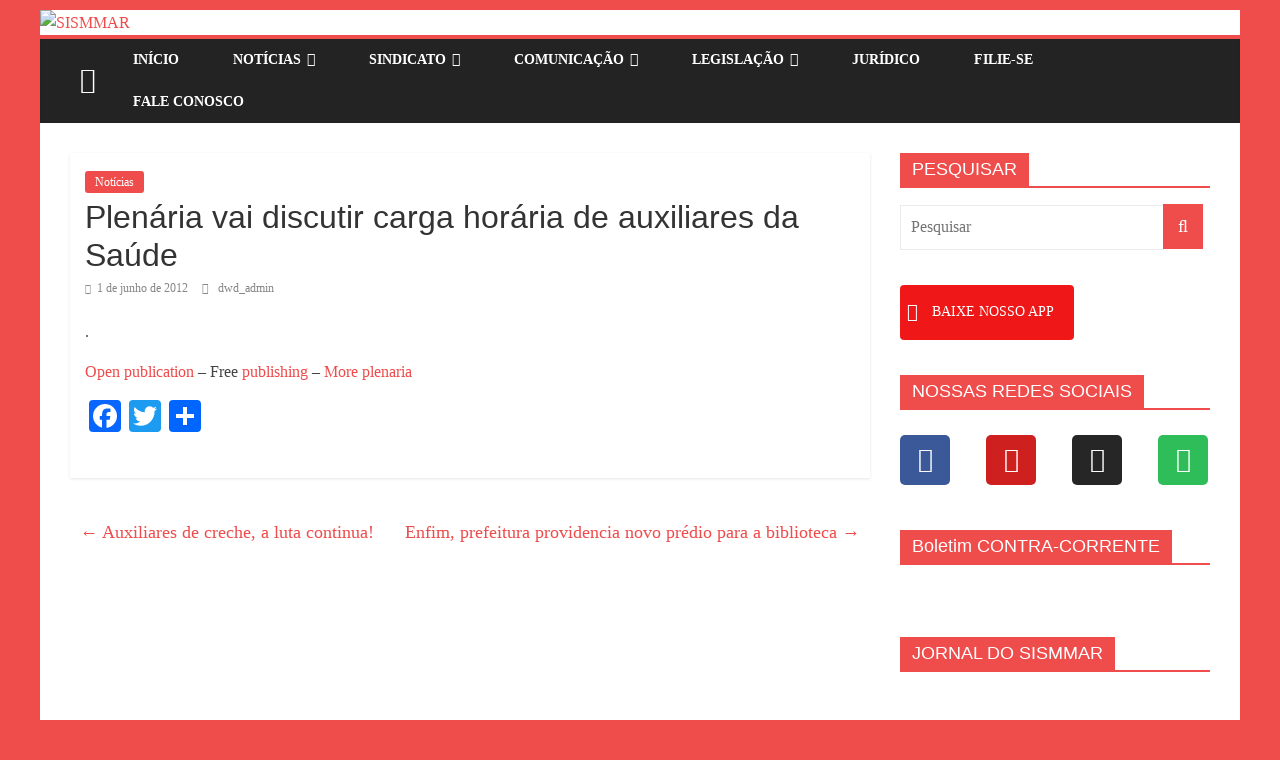

--- FILE ---
content_type: text/html; charset=UTF-8
request_url: https://sismmarmaringa.com.br/2012/06/01/post13802/
body_size: 22738
content:
<!DOCTYPE html>
<html lang="pt-BR" xmlns:og="http://ogp.me/ns#" xmlns:fb="http://ogp.me/ns/fb#">
<head>
			<meta charset="UTF-8" />
		<meta name="viewport" content="width=device-width, initial-scale=1">
		<link rel="profile" href="https://gmpg.org/xfn/11" />
		<title>Plenária vai discutir carga horária de auxiliares da Saúde &#8211; SISMMAR</title>
<meta name='robots' content='max-image-preview:large' />
<link rel='dns-prefetch' href='//static.addtoany.com' />
<link rel='dns-prefetch' href='//s.w.org' />
<link rel="alternate" type="application/rss+xml" title="Feed para SISMMAR &raquo;" href="https://sismmarmaringa.com.br/feed/" />
<script type="text/javascript">
window._wpemojiSettings = {"baseUrl":"https:\/\/s.w.org\/images\/core\/emoji\/14.0.0\/72x72\/","ext":".png","svgUrl":"https:\/\/s.w.org\/images\/core\/emoji\/14.0.0\/svg\/","svgExt":".svg","source":{"concatemoji":"https:\/\/sismmarmaringa.com.br\/wp-includes\/js\/wp-emoji-release.min.js?ver=5f63973edede2e63017b07f220a1041e"}};
/*! This file is auto-generated */
!function(e,a,t){var n,r,o,i=a.createElement("canvas"),p=i.getContext&&i.getContext("2d");function s(e,t){var a=String.fromCharCode,e=(p.clearRect(0,0,i.width,i.height),p.fillText(a.apply(this,e),0,0),i.toDataURL());return p.clearRect(0,0,i.width,i.height),p.fillText(a.apply(this,t),0,0),e===i.toDataURL()}function c(e){var t=a.createElement("script");t.src=e,t.defer=t.type="text/javascript",a.getElementsByTagName("head")[0].appendChild(t)}for(o=Array("flag","emoji"),t.supports={everything:!0,everythingExceptFlag:!0},r=0;r<o.length;r++)t.supports[o[r]]=function(e){if(!p||!p.fillText)return!1;switch(p.textBaseline="top",p.font="600 32px Arial",e){case"flag":return s([127987,65039,8205,9895,65039],[127987,65039,8203,9895,65039])?!1:!s([55356,56826,55356,56819],[55356,56826,8203,55356,56819])&&!s([55356,57332,56128,56423,56128,56418,56128,56421,56128,56430,56128,56423,56128,56447],[55356,57332,8203,56128,56423,8203,56128,56418,8203,56128,56421,8203,56128,56430,8203,56128,56423,8203,56128,56447]);case"emoji":return!s([129777,127995,8205,129778,127999],[129777,127995,8203,129778,127999])}return!1}(o[r]),t.supports.everything=t.supports.everything&&t.supports[o[r]],"flag"!==o[r]&&(t.supports.everythingExceptFlag=t.supports.everythingExceptFlag&&t.supports[o[r]]);t.supports.everythingExceptFlag=t.supports.everythingExceptFlag&&!t.supports.flag,t.DOMReady=!1,t.readyCallback=function(){t.DOMReady=!0},t.supports.everything||(n=function(){t.readyCallback()},a.addEventListener?(a.addEventListener("DOMContentLoaded",n,!1),e.addEventListener("load",n,!1)):(e.attachEvent("onload",n),a.attachEvent("onreadystatechange",function(){"complete"===a.readyState&&t.readyCallback()})),(e=t.source||{}).concatemoji?c(e.concatemoji):e.wpemoji&&e.twemoji&&(c(e.twemoji),c(e.wpemoji)))}(window,document,window._wpemojiSettings);
</script>
<style type="text/css">
img.wp-smiley,
img.emoji {
	display: inline !important;
	border: none !important;
	box-shadow: none !important;
	height: 1em !important;
	width: 1em !important;
	margin: 0 0.07em !important;
	vertical-align: -0.1em !important;
	background: none !important;
	padding: 0 !important;
}
</style>
	<link rel='stylesheet' id='embed-pdf-viewer-css'  href='https://sismmarmaringa.com.br/wp-content/plugins/embed-pdf-viewer/css/embed-pdf-viewer.css?ver=5f63973edede2e63017b07f220a1041e' type='text/css' media='screen' />
<link rel='stylesheet' id='wp-block-library-css'  href='https://sismmarmaringa.com.br/wp-includes/css/dist/block-library/style.min.css?ver=5f63973edede2e63017b07f220a1041e' type='text/css' media='all' />
<style id='wp-block-library-theme-inline-css' type='text/css'>
.wp-block-audio figcaption{color:#555;font-size:13px;text-align:center}.is-dark-theme .wp-block-audio figcaption{color:hsla(0,0%,100%,.65)}.wp-block-code{border:1px solid #ccc;border-radius:4px;font-family:Menlo,Consolas,monaco,monospace;padding:.8em 1em}.wp-block-embed figcaption{color:#555;font-size:13px;text-align:center}.is-dark-theme .wp-block-embed figcaption{color:hsla(0,0%,100%,.65)}.blocks-gallery-caption{color:#555;font-size:13px;text-align:center}.is-dark-theme .blocks-gallery-caption{color:hsla(0,0%,100%,.65)}.wp-block-image figcaption{color:#555;font-size:13px;text-align:center}.is-dark-theme .wp-block-image figcaption{color:hsla(0,0%,100%,.65)}.wp-block-pullquote{border-top:4px solid;border-bottom:4px solid;margin-bottom:1.75em;color:currentColor}.wp-block-pullquote__citation,.wp-block-pullquote cite,.wp-block-pullquote footer{color:currentColor;text-transform:uppercase;font-size:.8125em;font-style:normal}.wp-block-quote{border-left:.25em solid;margin:0 0 1.75em;padding-left:1em}.wp-block-quote cite,.wp-block-quote footer{color:currentColor;font-size:.8125em;position:relative;font-style:normal}.wp-block-quote.has-text-align-right{border-left:none;border-right:.25em solid;padding-left:0;padding-right:1em}.wp-block-quote.has-text-align-center{border:none;padding-left:0}.wp-block-quote.is-large,.wp-block-quote.is-style-large,.wp-block-quote.is-style-plain{border:none}.wp-block-search .wp-block-search__label{font-weight:700}:where(.wp-block-group.has-background){padding:1.25em 2.375em}.wp-block-separator.has-css-opacity{opacity:.4}.wp-block-separator{border:none;border-bottom:2px solid;margin-left:auto;margin-right:auto}.wp-block-separator.has-alpha-channel-opacity{opacity:1}.wp-block-separator:not(.is-style-wide):not(.is-style-dots){width:100px}.wp-block-separator.has-background:not(.is-style-dots){border-bottom:none;height:1px}.wp-block-separator.has-background:not(.is-style-wide):not(.is-style-dots){height:2px}.wp-block-table thead{border-bottom:3px solid}.wp-block-table tfoot{border-top:3px solid}.wp-block-table td,.wp-block-table th{padding:.5em;border:1px solid;word-break:normal}.wp-block-table figcaption{color:#555;font-size:13px;text-align:center}.is-dark-theme .wp-block-table figcaption{color:hsla(0,0%,100%,.65)}.wp-block-video figcaption{color:#555;font-size:13px;text-align:center}.is-dark-theme .wp-block-video figcaption{color:hsla(0,0%,100%,.65)}.wp-block-template-part.has-background{padding:1.25em 2.375em;margin-top:0;margin-bottom:0}
</style>
<style id='global-styles-inline-css' type='text/css'>
body{--wp--preset--color--black: #000000;--wp--preset--color--cyan-bluish-gray: #abb8c3;--wp--preset--color--white: #ffffff;--wp--preset--color--pale-pink: #f78da7;--wp--preset--color--vivid-red: #cf2e2e;--wp--preset--color--luminous-vivid-orange: #ff6900;--wp--preset--color--luminous-vivid-amber: #fcb900;--wp--preset--color--light-green-cyan: #7bdcb5;--wp--preset--color--vivid-green-cyan: #00d084;--wp--preset--color--pale-cyan-blue: #8ed1fc;--wp--preset--color--vivid-cyan-blue: #0693e3;--wp--preset--color--vivid-purple: #9b51e0;--wp--preset--gradient--vivid-cyan-blue-to-vivid-purple: linear-gradient(135deg,rgba(6,147,227,1) 0%,rgb(155,81,224) 100%);--wp--preset--gradient--light-green-cyan-to-vivid-green-cyan: linear-gradient(135deg,rgb(122,220,180) 0%,rgb(0,208,130) 100%);--wp--preset--gradient--luminous-vivid-amber-to-luminous-vivid-orange: linear-gradient(135deg,rgba(252,185,0,1) 0%,rgba(255,105,0,1) 100%);--wp--preset--gradient--luminous-vivid-orange-to-vivid-red: linear-gradient(135deg,rgba(255,105,0,1) 0%,rgb(207,46,46) 100%);--wp--preset--gradient--very-light-gray-to-cyan-bluish-gray: linear-gradient(135deg,rgb(238,238,238) 0%,rgb(169,184,195) 100%);--wp--preset--gradient--cool-to-warm-spectrum: linear-gradient(135deg,rgb(74,234,220) 0%,rgb(151,120,209) 20%,rgb(207,42,186) 40%,rgb(238,44,130) 60%,rgb(251,105,98) 80%,rgb(254,248,76) 100%);--wp--preset--gradient--blush-light-purple: linear-gradient(135deg,rgb(255,206,236) 0%,rgb(152,150,240) 100%);--wp--preset--gradient--blush-bordeaux: linear-gradient(135deg,rgb(254,205,165) 0%,rgb(254,45,45) 50%,rgb(107,0,62) 100%);--wp--preset--gradient--luminous-dusk: linear-gradient(135deg,rgb(255,203,112) 0%,rgb(199,81,192) 50%,rgb(65,88,208) 100%);--wp--preset--gradient--pale-ocean: linear-gradient(135deg,rgb(255,245,203) 0%,rgb(182,227,212) 50%,rgb(51,167,181) 100%);--wp--preset--gradient--electric-grass: linear-gradient(135deg,rgb(202,248,128) 0%,rgb(113,206,126) 100%);--wp--preset--gradient--midnight: linear-gradient(135deg,rgb(2,3,129) 0%,rgb(40,116,252) 100%);--wp--preset--duotone--dark-grayscale: url('#wp-duotone-dark-grayscale');--wp--preset--duotone--grayscale: url('#wp-duotone-grayscale');--wp--preset--duotone--purple-yellow: url('#wp-duotone-purple-yellow');--wp--preset--duotone--blue-red: url('#wp-duotone-blue-red');--wp--preset--duotone--midnight: url('#wp-duotone-midnight');--wp--preset--duotone--magenta-yellow: url('#wp-duotone-magenta-yellow');--wp--preset--duotone--purple-green: url('#wp-duotone-purple-green');--wp--preset--duotone--blue-orange: url('#wp-duotone-blue-orange');--wp--preset--font-size--small: 13px;--wp--preset--font-size--medium: 20px;--wp--preset--font-size--large: 36px;--wp--preset--font-size--x-large: 42px;}.has-black-color{color: var(--wp--preset--color--black) !important;}.has-cyan-bluish-gray-color{color: var(--wp--preset--color--cyan-bluish-gray) !important;}.has-white-color{color: var(--wp--preset--color--white) !important;}.has-pale-pink-color{color: var(--wp--preset--color--pale-pink) !important;}.has-vivid-red-color{color: var(--wp--preset--color--vivid-red) !important;}.has-luminous-vivid-orange-color{color: var(--wp--preset--color--luminous-vivid-orange) !important;}.has-luminous-vivid-amber-color{color: var(--wp--preset--color--luminous-vivid-amber) !important;}.has-light-green-cyan-color{color: var(--wp--preset--color--light-green-cyan) !important;}.has-vivid-green-cyan-color{color: var(--wp--preset--color--vivid-green-cyan) !important;}.has-pale-cyan-blue-color{color: var(--wp--preset--color--pale-cyan-blue) !important;}.has-vivid-cyan-blue-color{color: var(--wp--preset--color--vivid-cyan-blue) !important;}.has-vivid-purple-color{color: var(--wp--preset--color--vivid-purple) !important;}.has-black-background-color{background-color: var(--wp--preset--color--black) !important;}.has-cyan-bluish-gray-background-color{background-color: var(--wp--preset--color--cyan-bluish-gray) !important;}.has-white-background-color{background-color: var(--wp--preset--color--white) !important;}.has-pale-pink-background-color{background-color: var(--wp--preset--color--pale-pink) !important;}.has-vivid-red-background-color{background-color: var(--wp--preset--color--vivid-red) !important;}.has-luminous-vivid-orange-background-color{background-color: var(--wp--preset--color--luminous-vivid-orange) !important;}.has-luminous-vivid-amber-background-color{background-color: var(--wp--preset--color--luminous-vivid-amber) !important;}.has-light-green-cyan-background-color{background-color: var(--wp--preset--color--light-green-cyan) !important;}.has-vivid-green-cyan-background-color{background-color: var(--wp--preset--color--vivid-green-cyan) !important;}.has-pale-cyan-blue-background-color{background-color: var(--wp--preset--color--pale-cyan-blue) !important;}.has-vivid-cyan-blue-background-color{background-color: var(--wp--preset--color--vivid-cyan-blue) !important;}.has-vivid-purple-background-color{background-color: var(--wp--preset--color--vivid-purple) !important;}.has-black-border-color{border-color: var(--wp--preset--color--black) !important;}.has-cyan-bluish-gray-border-color{border-color: var(--wp--preset--color--cyan-bluish-gray) !important;}.has-white-border-color{border-color: var(--wp--preset--color--white) !important;}.has-pale-pink-border-color{border-color: var(--wp--preset--color--pale-pink) !important;}.has-vivid-red-border-color{border-color: var(--wp--preset--color--vivid-red) !important;}.has-luminous-vivid-orange-border-color{border-color: var(--wp--preset--color--luminous-vivid-orange) !important;}.has-luminous-vivid-amber-border-color{border-color: var(--wp--preset--color--luminous-vivid-amber) !important;}.has-light-green-cyan-border-color{border-color: var(--wp--preset--color--light-green-cyan) !important;}.has-vivid-green-cyan-border-color{border-color: var(--wp--preset--color--vivid-green-cyan) !important;}.has-pale-cyan-blue-border-color{border-color: var(--wp--preset--color--pale-cyan-blue) !important;}.has-vivid-cyan-blue-border-color{border-color: var(--wp--preset--color--vivid-cyan-blue) !important;}.has-vivid-purple-border-color{border-color: var(--wp--preset--color--vivid-purple) !important;}.has-vivid-cyan-blue-to-vivid-purple-gradient-background{background: var(--wp--preset--gradient--vivid-cyan-blue-to-vivid-purple) !important;}.has-light-green-cyan-to-vivid-green-cyan-gradient-background{background: var(--wp--preset--gradient--light-green-cyan-to-vivid-green-cyan) !important;}.has-luminous-vivid-amber-to-luminous-vivid-orange-gradient-background{background: var(--wp--preset--gradient--luminous-vivid-amber-to-luminous-vivid-orange) !important;}.has-luminous-vivid-orange-to-vivid-red-gradient-background{background: var(--wp--preset--gradient--luminous-vivid-orange-to-vivid-red) !important;}.has-very-light-gray-to-cyan-bluish-gray-gradient-background{background: var(--wp--preset--gradient--very-light-gray-to-cyan-bluish-gray) !important;}.has-cool-to-warm-spectrum-gradient-background{background: var(--wp--preset--gradient--cool-to-warm-spectrum) !important;}.has-blush-light-purple-gradient-background{background: var(--wp--preset--gradient--blush-light-purple) !important;}.has-blush-bordeaux-gradient-background{background: var(--wp--preset--gradient--blush-bordeaux) !important;}.has-luminous-dusk-gradient-background{background: var(--wp--preset--gradient--luminous-dusk) !important;}.has-pale-ocean-gradient-background{background: var(--wp--preset--gradient--pale-ocean) !important;}.has-electric-grass-gradient-background{background: var(--wp--preset--gradient--electric-grass) !important;}.has-midnight-gradient-background{background: var(--wp--preset--gradient--midnight) !important;}.has-small-font-size{font-size: var(--wp--preset--font-size--small) !important;}.has-medium-font-size{font-size: var(--wp--preset--font-size--medium) !important;}.has-large-font-size{font-size: var(--wp--preset--font-size--large) !important;}.has-x-large-font-size{font-size: var(--wp--preset--font-size--x-large) !important;}
</style>
<link rel='stylesheet' id='sow-button-base-css'  href='https://sismmarmaringa.com.br/wp-content/plugins/so-widgets-bundle/widgets/button/css/style.css?ver=1.69.1' type='text/css' media='all' />
<link rel='stylesheet' id='sow-button-flat-9c6644c2c395-css'  href='https://sismmarmaringa.com.br/wp-content/uploads/siteorigin-widgets/sow-button-flat-9c6644c2c395.css?ver=5f63973edede2e63017b07f220a1041e' type='text/css' media='all' />
<link rel='stylesheet' id='sow-button-flat-83841783314c-css'  href='https://sismmarmaringa.com.br/wp-content/uploads/siteorigin-widgets/sow-button-flat-83841783314c.css?ver=5f63973edede2e63017b07f220a1041e' type='text/css' media='all' />
<link rel='stylesheet' id='colormag_style-css'  href='https://sismmarmaringa.com.br/wp-content/themes/colormag/style.css?ver=2.1.8' type='text/css' media='all' />
<style id='colormag_style-inline-css' type='text/css'>
.colormag-button,blockquote,button,input[type=reset],input[type=button],input[type=submit],#masthead.colormag-header-clean #site-navigation.main-small-navigation .menu-toggle,.fa.search-top:hover,#masthead.colormag-header-classic #site-navigation.main-small-navigation .menu-toggle,.main-navigation ul li.focus > a,#masthead.colormag-header-classic .main-navigation ul ul.sub-menu li.focus > a,.home-icon.front_page_on,.main-navigation a:hover,.main-navigation ul li ul li a:hover,.main-navigation ul li ul li:hover>a,.main-navigation ul li.current-menu-ancestor>a,.main-navigation ul li.current-menu-item ul li a:hover,.main-navigation ul li.current-menu-item>a,.main-navigation ul li.current_page_ancestor>a,.main-navigation ul li.current_page_item>a,.main-navigation ul li:hover>a,.main-small-navigation li a:hover,.site-header .menu-toggle:hover,#masthead.colormag-header-classic .main-navigation ul ul.sub-menu li:hover > a,#masthead.colormag-header-classic .main-navigation ul ul.sub-menu li.current-menu-ancestor > a,#masthead.colormag-header-classic .main-navigation ul ul.sub-menu li.current-menu-item > a,#masthead .main-small-navigation li:hover > a,#masthead .main-small-navigation li.current-page-ancestor > a,#masthead .main-small-navigation li.current-menu-ancestor > a,#masthead .main-small-navigation li.current-page-item > a,#masthead .main-small-navigation li.current-menu-item > a,.main-small-navigation .current-menu-item>a,.main-small-navigation .current_page_item > a,.promo-button-area a:hover,#content .wp-pagenavi .current,#content .wp-pagenavi a:hover,.format-link .entry-content a,.pagination span,.comments-area .comment-author-link span,#secondary .widget-title span,.footer-widgets-area .widget-title span,.colormag-footer--classic .footer-widgets-area .widget-title span::before,.advertisement_above_footer .widget-title span,#content .post .article-content .above-entry-meta .cat-links a,.page-header .page-title span,.entry-meta .post-format i,.more-link,.no-post-thumbnail,.widget_featured_slider .slide-content .above-entry-meta .cat-links a,.widget_highlighted_posts .article-content .above-entry-meta .cat-links a,.widget_featured_posts .article-content .above-entry-meta .cat-links a,.widget_featured_posts .widget-title span,.widget_slider_area .widget-title span,.widget_beside_slider .widget-title span,.wp-block-quote,.wp-block-quote.is-style-large,.wp-block-quote.has-text-align-right{background-color:rgb(239,76,76);}#site-title a,.next a:hover,.previous a:hover,.social-links i.fa:hover,a,#masthead.colormag-header-clean .social-links li:hover i.fa,#masthead.colormag-header-classic .social-links li:hover i.fa,#masthead.colormag-header-clean .breaking-news .newsticker a:hover,#masthead.colormag-header-classic .breaking-news .newsticker a:hover,#masthead.colormag-header-classic #site-navigation .fa.search-top:hover,#masthead.colormag-header-classic #site-navigation.main-navigation .random-post a:hover .fa-random,.dark-skin #masthead.colormag-header-classic #site-navigation.main-navigation .home-icon:hover .fa,#masthead .main-small-navigation li:hover > .sub-toggle i,.better-responsive-menu #masthead .main-small-navigation .sub-toggle.active .fa,#masthead.colormag-header-classic .main-navigation .home-icon a:hover .fa,.pagination a span:hover,#content .comments-area a.comment-edit-link:hover,#content .comments-area a.comment-permalink:hover,#content .comments-area article header cite a:hover,.comments-area .comment-author-link a:hover,.comment .comment-reply-link:hover,.nav-next a,.nav-previous a,.footer-widgets-area a:hover,a#scroll-up i,#content .post .article-content .entry-title a:hover,.entry-meta .byline i,.entry-meta .cat-links i,.entry-meta a,.post .entry-title a:hover,.search .entry-title a:hover,.entry-meta .comments-link a:hover,.entry-meta .edit-link a:hover,.entry-meta .posted-on a:hover,.entry-meta .tag-links a:hover,.single #content .tags a:hover,.post-box .entry-meta .cat-links a:hover,.post-box .entry-meta .posted-on a:hover,.post.post-box .entry-title a:hover,.widget_featured_slider .slide-content .below-entry-meta .byline a:hover,.widget_featured_slider .slide-content .below-entry-meta .comments a:hover,.widget_featured_slider .slide-content .below-entry-meta .posted-on a:hover,.widget_featured_slider .slide-content .entry-title a:hover,.byline a:hover,.comments a:hover,.edit-link a:hover,.posted-on a:hover,.tag-links a:hover,.widget_highlighted_posts .article-content .below-entry-meta .byline a:hover,.widget_highlighted_posts .article-content .below-entry-meta .comments a:hover,.widget_highlighted_posts .article-content .below-entry-meta .posted-on a:hover,.widget_highlighted_posts .article-content .entry-title a:hover,.widget_featured_posts .article-content .entry-title a:hover,.related-posts-main-title .fa,.single-related-posts .article-content .entry-title a:hover, .colormag-header-classic .main-navigation ul li:hover > a{color:rgb(239,76,76);}#site-navigation{border-top-color:rgb(239,76,76);}#masthead.colormag-header-classic .main-navigation ul ul.sub-menu li:hover,#masthead.colormag-header-classic .main-navigation ul ul.sub-menu li.current-menu-ancestor,#masthead.colormag-header-classic .main-navigation ul ul.sub-menu li.current-menu-item,#masthead.colormag-header-classic #site-navigation .menu-toggle,#masthead.colormag-header-classic #site-navigation .menu-toggle:hover,#masthead.colormag-header-classic .main-navigation ul > li:hover > a,#masthead.colormag-header-classic .main-navigation ul > li.current-menu-item > a,#masthead.colormag-header-classic .main-navigation ul > li.current-menu-ancestor > a,#masthead.colormag-header-classic .main-navigation ul li.focus > a,.promo-button-area a:hover,.pagination a span:hover{border-color:rgb(239,76,76);}#secondary .widget-title,.footer-widgets-area .widget-title,.advertisement_above_footer .widget-title,.page-header .page-title,.widget_featured_posts .widget-title,.widget_slider_area .widget-title,.widget_beside_slider .widget-title{border-bottom-color:rgb(239,76,76);}@media (max-width:768px){.better-responsive-menu .sub-toggle{background-color:#00000500580000;}}.elementor .elementor-widget-wrap .tg-module-wrapper .module-title{border-bottom-color:rgb(239,76,76);}.elementor .elementor-widget-wrap .tg-module-wrapper .module-title span,.elementor .elementor-widget-wrap .tg-module-wrapper .tg-post-category{background-color:rgb(239,76,76);}.elementor .elementor-widget-wrap .tg-module-wrapper .tg-module-meta .tg-module-comments a:hover,.elementor .elementor-widget-wrap .tg-module-wrapper .tg-module-meta .tg-post-auther-name a:hover,.elementor .elementor-widget-wrap .tg-module-wrapper .tg-module-meta .tg-post-date a:hover,.elementor .elementor-widget-wrap .tg-module-wrapper .tg-module-title:hover a,.elementor .elementor-widget-wrap .tg-module-wrapper.tg-module-grid .tg_module_grid .tg-module-info .tg-module-meta a:hover{color:rgb(239,76,76);}.mzb-featured-posts, .mzb-social-icon, .mzb-featured-categories, .mzb-social-icons-insert{--color--light--primary:rgba(239,76,76,0.1);}body{--color--light--primary:rgb(239,76,76);--color--primary:rgb(239,76,76);}
</style>
<link rel='stylesheet' id='colormag-fontawesome-css'  href='https://sismmarmaringa.com.br/wp-content/themes/colormag/fontawesome/css/font-awesome.min.css?ver=2.1.8' type='text/css' media='all' />
<link rel='stylesheet' id='slb_core-css'  href='https://sismmarmaringa.com.br/wp-content/plugins/simple-lightbox/client/css/app.css?ver=2.9.4' type='text/css' media='all' />
<link rel='stylesheet' id='msl-main-css'  href='https://sismmarmaringa.com.br/wp-content/plugins/master-slider/public/assets/css/masterslider.main.css?ver=3.10.9' type='text/css' media='all' />
<link rel='stylesheet' id='msl-custom-css'  href='https://sismmarmaringa.com.br/wp-content/uploads/master-slider/custom.css?ver=2.9' type='text/css' media='all' />
<link rel='stylesheet' id='addtoany-css'  href='https://sismmarmaringa.com.br/wp-content/plugins/add-to-any/addtoany.min.css?ver=1.16' type='text/css' media='all' />
<script type='text/javascript' id='addtoany-core-js-before'>
window.a2a_config=window.a2a_config||{};a2a_config.callbacks=[];a2a_config.overlays=[];a2a_config.templates={};a2a_localize = {
	Share: "Share",
	Save: "Save",
	Subscribe: "Subscribe",
	Email: "Email",
	Bookmark: "Bookmark",
	ShowAll: "Show all",
	ShowLess: "Show less",
	FindServices: "Find service(s)",
	FindAnyServiceToAddTo: "Instantly find any service to add to",
	PoweredBy: "Powered by",
	ShareViaEmail: "Share via email",
	SubscribeViaEmail: "Subscribe via email",
	BookmarkInYourBrowser: "Bookmark in your browser",
	BookmarkInstructions: "Press Ctrl+D or \u2318+D to bookmark this page",
	AddToYourFavorites: "Add to your favorites",
	SendFromWebOrProgram: "Send from any email address or email program",
	EmailProgram: "Email program",
	More: "More&#8230;",
	ThanksForSharing: "Thanks for sharing!",
	ThanksForFollowing: "Thanks for following!"
};
</script>
<script type='text/javascript' defer src='https://static.addtoany.com/menu/page.js' id='addtoany-core-js'></script>
<script type='text/javascript' src='https://sismmarmaringa.com.br/wp-includes/js/jquery/jquery.min.js?ver=3.6.0' id='jquery-core-js'></script>
<script type='text/javascript' src='https://sismmarmaringa.com.br/wp-includes/js/jquery/jquery-migrate.min.js?ver=3.3.2' id='jquery-migrate-js'></script>
<script type='text/javascript' defer src='https://sismmarmaringa.com.br/wp-content/plugins/add-to-any/addtoany.min.js?ver=1.1' id='addtoany-jquery-js'></script>
<!--[if lte IE 8]>
<script type='text/javascript' src='https://sismmarmaringa.com.br/wp-content/themes/colormag/js/html5shiv.min.js?ver=2.1.8' id='html5-js'></script>
<![endif]-->
<link rel="https://api.w.org/" href="https://sismmarmaringa.com.br/wp-json/" /><link rel="alternate" type="application/json" href="https://sismmarmaringa.com.br/wp-json/wp/v2/posts/13802" /><link rel="EditURI" type="application/rsd+xml" title="RSD" href="https://sismmarmaringa.com.br/xmlrpc.php?rsd" />
<link rel="wlwmanifest" type="application/wlwmanifest+xml" href="https://sismmarmaringa.com.br/wp-includes/wlwmanifest.xml" /> 

<link rel="canonical" href="https://sismmarmaringa.com.br/2012/06/01/post13802/" />
<link rel='shortlink' href='https://sismmarmaringa.com.br/?p=13802' />
<link rel="alternate" type="application/json+oembed" href="https://sismmarmaringa.com.br/wp-json/oembed/1.0/embed?url=https%3A%2F%2Fsismmarmaringa.com.br%2F2012%2F06%2F01%2Fpost13802%2F" />
<link rel="alternate" type="text/xml+oembed" href="https://sismmarmaringa.com.br/wp-json/oembed/1.0/embed?url=https%3A%2F%2Fsismmarmaringa.com.br%2F2012%2F06%2F01%2Fpost13802%2F&#038;format=xml" />
<!-- start Simple Custom CSS and JS -->
<style type="text/css">
#e-admin-top-bar-root .e-admin-top-bar__bar-button {
  display: none;
}


/*PARA TIRAR OPÇÕES DE PÁGINAS - MODELO - ETC*/
.post-type-elementor_library #elementor-template-library-tabs-wrapper {
    display: none;
}


/*PARA TIRAR A OPÇÃO "PUBLICADOS" SAI DE TODO O SITE */
.subsubsub .publish {
    display: none;
}  
</style>
<!-- end Simple Custom CSS and JS -->
<!-- start Simple Custom CSS and JS -->
<style type="text/css">
/****************************************************
Retira a borda das imagens
****************************************************/
.wp-caption {
	border: 0px;
}
/****************************************************
Altera o temanho da imagem nos vídeos laterais
****************************************************/
.blog .post:nth-child(2n) {
	width: 100%;
}
.blog .post:nth-child(2n+1) {
	width: 100%;
}
/****************************************************
Retira o espaço no cabeçalho
****************************************************/
#header-text-nav-wrap {
	padding: 0;
}
.header-image {
	border-bottom: 0px solid #eaeaea;
}
/****************************************************
Mudar a cor do rodapé
****************************************************/
.footer-widgets-wrapper {
    background-color: #ef3636 !important !important;
}

.colormag-footer--classic .footer-socket-wrapper {
    background-color: #b90000 !important;
}

.footer-widgets-area {
    color: #fff;
}
/****************************************************
tirar créditos rodapé
****************************************************/
.footer-socket-wrapper .copyright {
	display: none;
}
/****************************************************
aumentar maps
****************************************************/
@media screen and (max-width: 400px) {
	.tg-third-footer-widget {
		width: 99.909090% !important;
	}
}
.tg-third-footer-widget {
	width: 60.606060%;
}
/****************************************************
Espaço entre os menus
****************************************************/
.main-navigation a {
	padding: 10px 27px;
}
/****************************************************
Bolinhas do banner de notícias
****************************************************/
.slick-dots li button:before {
	font-size: 20px!important;
	color: #ef4c4c!important;
}
/****************************************************
Setas e tamanho da imagen no banner notícia
****************************************************/
.slick-prev {
	left: -17px !important;
}
.slick-next {
	right: -17px !important;
}
.fixed-height-image {
	height: 300px!important;
	width: 100%!important;
}


/****************************************************
Fundo site
****************************************************/
body.custom-background {
    background-color: #ef4c4c !important;
}

</style>
<!-- end Simple Custom CSS and JS -->
<script>var ms_grabbing_curosr = 'https://sismmarmaringa.com.br/wp-content/plugins/master-slider/public/assets/css/common/grabbing.cur', ms_grab_curosr = 'https://sismmarmaringa.com.br/wp-content/plugins/master-slider/public/assets/css/common/grab.cur';</script>
<meta name="generator" content="MasterSlider 3.10.9 - Responsive Touch Image Slider | avt.li/msf" />
      <meta name="onesignal" content="wordpress-plugin"/>
            <script>

      window.OneSignalDeferred = window.OneSignalDeferred || [];

      OneSignalDeferred.push(function(OneSignal) {
        var oneSignal_options = {};
        window._oneSignalInitOptions = oneSignal_options;

        oneSignal_options['serviceWorkerParam'] = { scope: '/wp-content/plugins/onesignal-free-web-push-notifications/sdk_files/push/onesignal/' };
oneSignal_options['serviceWorkerPath'] = 'OneSignalSDKWorker.js';

        OneSignal.Notifications.setDefaultUrl("https://sismmarmaringa.com.br");

        oneSignal_options['wordpress'] = true;
oneSignal_options['appId'] = '0c005dae-f5ec-4bf0-9a1a-bbe7542f06d6';
oneSignal_options['allowLocalhostAsSecureOrigin'] = true;
oneSignal_options['welcomeNotification'] = { };
oneSignal_options['welcomeNotification']['title'] = "";
oneSignal_options['welcomeNotification']['message'] = "";
oneSignal_options['path'] = "https://sismmarmaringa.com.br/wp-content/plugins/onesignal-free-web-push-notifications/sdk_files/";
oneSignal_options['safari_web_id'] = "SISMMAR";
oneSignal_options['promptOptions'] = { };
oneSignal_options['notifyButton'] = { };
oneSignal_options['notifyButton']['enable'] = true;
oneSignal_options['notifyButton']['position'] = 'bottom-right';
oneSignal_options['notifyButton']['theme'] = 'default';
oneSignal_options['notifyButton']['size'] = 'medium';
oneSignal_options['notifyButton']['displayPredicate'] = function() {
              return !OneSignal.User.PushSubscription.optedIn;
            };
oneSignal_options['notifyButton']['showCredit'] = true;
oneSignal_options['notifyButton']['text'] = {};
              OneSignal.init(window._oneSignalInitOptions);
                    });

      function documentInitOneSignal() {
        var oneSignal_elements = document.getElementsByClassName("OneSignal-prompt");

        var oneSignalLinkClickHandler = function(event) { OneSignal.Notifications.requestPermission(); event.preventDefault(); };        for(var i = 0; i < oneSignal_elements.length; i++)
          oneSignal_elements[i].addEventListener('click', oneSignalLinkClickHandler, false);
      }

      if (document.readyState === 'complete') {
           documentInitOneSignal();
      }
      else {
           window.addEventListener("load", function(event){
               documentInitOneSignal();
          });
      }
    </script>
<style type="text/css" id="custom-background-css">
body.custom-background { background-color: #705ca8; background-image: url("https://desenvolvimento41.direta.inf.br/wp-content/uploads/2022/04/fundo.png"); background-position: left top; background-size: auto; background-repeat: repeat; background-attachment: scroll; }
</style>
	<link rel="icon" href="https://sites.diretasistemas.com.br/sites/1081/wp-content/uploads/2022/04/05120422/LOGO-SINDICATO-2-150x150.png" sizes="32x32" />
<link rel="icon" href="https://sites.diretasistemas.com.br/sites/1081/wp-content/uploads/2022/04/05120422/LOGO-SINDICATO-2.png" sizes="192x192" />
<link rel="apple-touch-icon" href="https://sites.diretasistemas.com.br/sites/1081/wp-content/uploads/2022/04/05120422/LOGO-SINDICATO-2.png" />
<meta name="msapplication-TileImage" content="https://sites.diretasistemas.com.br/sites/1081/wp-content/uploads/2022/04/05120422/LOGO-SINDICATO-2.png" />

<!-- START - Heateor Open Graph Meta Tags 1.1.12 -->
<link rel="canonical" href="https://sismmarmaringa.com.br/2012/06/01/post13802/"/>
<meta name="description" content=".Open publication - Free publishing - More plenaria"/>
<meta property="og:locale" content="pt_BR"/>
<meta property="og:site_name" content="SISMMAR"/>
<meta property="og:title" content="Plenária vai discutir carga horária de auxiliares da Saúde"/>
<meta property="og:url" content="https://sismmarmaringa.com.br/2012/06/01/post13802/"/>
<meta property="og:type" content="article"/>
<meta property="og:image" content="https://sites.diretasistemas.com.br/sites/1081/wp-content/uploads/2022/04/08141433/imagem-destaque.jpg"/>
<meta property="og:description" content=".Open publication - Free publishing - More plenaria"/>
<meta name="twitter:title" content="Plenária vai discutir carga horária de auxiliares da Saúde"/>
<meta name="twitter:url" content="https://sismmarmaringa.com.br/2012/06/01/post13802/"/>
<meta name="twitter:description" content=".Open publication - Free publishing - More plenaria"/>
<meta name="twitter:image" content="https://sites.diretasistemas.com.br/sites/1081/wp-content/uploads/2022/04/08141433/imagem-destaque.jpg"/>
<meta name="twitter:card" content="summary_large_image"/>
<meta itemprop="name" content="Plenária vai discutir carga horária de auxiliares da Saúde"/>
<meta itemprop="description" content=".Open publication - Free publishing - More plenaria"/>
<meta itemprop="image" content="https://sites.diretasistemas.com.br/sites/1081/wp-content/uploads/2022/04/08141433/imagem-destaque.jpg"/>
<!-- END - Heateor Open Graph Meta Tags -->

</head>

<body data-rsssl=1 class="post-template-default single single-post postid-13802 single-format-standard custom-background wp-embed-responsive _masterslider _ms_version_3.10.9 right-sidebar box-layout better-responsive-menu elementor-default elementor-kit-2270">

<svg xmlns="http://www.w3.org/2000/svg" viewBox="0 0 0 0" width="0" height="0" focusable="false" role="none" style="visibility: hidden; position: absolute; left: -9999px; overflow: hidden;" ><defs><filter id="wp-duotone-dark-grayscale"><feColorMatrix color-interpolation-filters="sRGB" type="matrix" values=" .299 .587 .114 0 0 .299 .587 .114 0 0 .299 .587 .114 0 0 .299 .587 .114 0 0 " /><feComponentTransfer color-interpolation-filters="sRGB" ><feFuncR type="table" tableValues="0 0.49803921568627" /><feFuncG type="table" tableValues="0 0.49803921568627" /><feFuncB type="table" tableValues="0 0.49803921568627" /><feFuncA type="table" tableValues="1 1" /></feComponentTransfer><feComposite in2="SourceGraphic" operator="in" /></filter></defs></svg><svg xmlns="http://www.w3.org/2000/svg" viewBox="0 0 0 0" width="0" height="0" focusable="false" role="none" style="visibility: hidden; position: absolute; left: -9999px; overflow: hidden;" ><defs><filter id="wp-duotone-grayscale"><feColorMatrix color-interpolation-filters="sRGB" type="matrix" values=" .299 .587 .114 0 0 .299 .587 .114 0 0 .299 .587 .114 0 0 .299 .587 .114 0 0 " /><feComponentTransfer color-interpolation-filters="sRGB" ><feFuncR type="table" tableValues="0 1" /><feFuncG type="table" tableValues="0 1" /><feFuncB type="table" tableValues="0 1" /><feFuncA type="table" tableValues="1 1" /></feComponentTransfer><feComposite in2="SourceGraphic" operator="in" /></filter></defs></svg><svg xmlns="http://www.w3.org/2000/svg" viewBox="0 0 0 0" width="0" height="0" focusable="false" role="none" style="visibility: hidden; position: absolute; left: -9999px; overflow: hidden;" ><defs><filter id="wp-duotone-purple-yellow"><feColorMatrix color-interpolation-filters="sRGB" type="matrix" values=" .299 .587 .114 0 0 .299 .587 .114 0 0 .299 .587 .114 0 0 .299 .587 .114 0 0 " /><feComponentTransfer color-interpolation-filters="sRGB" ><feFuncR type="table" tableValues="0.54901960784314 0.98823529411765" /><feFuncG type="table" tableValues="0 1" /><feFuncB type="table" tableValues="0.71764705882353 0.25490196078431" /><feFuncA type="table" tableValues="1 1" /></feComponentTransfer><feComposite in2="SourceGraphic" operator="in" /></filter></defs></svg><svg xmlns="http://www.w3.org/2000/svg" viewBox="0 0 0 0" width="0" height="0" focusable="false" role="none" style="visibility: hidden; position: absolute; left: -9999px; overflow: hidden;" ><defs><filter id="wp-duotone-blue-red"><feColorMatrix color-interpolation-filters="sRGB" type="matrix" values=" .299 .587 .114 0 0 .299 .587 .114 0 0 .299 .587 .114 0 0 .299 .587 .114 0 0 " /><feComponentTransfer color-interpolation-filters="sRGB" ><feFuncR type="table" tableValues="0 1" /><feFuncG type="table" tableValues="0 0.27843137254902" /><feFuncB type="table" tableValues="0.5921568627451 0.27843137254902" /><feFuncA type="table" tableValues="1 1" /></feComponentTransfer><feComposite in2="SourceGraphic" operator="in" /></filter></defs></svg><svg xmlns="http://www.w3.org/2000/svg" viewBox="0 0 0 0" width="0" height="0" focusable="false" role="none" style="visibility: hidden; position: absolute; left: -9999px; overflow: hidden;" ><defs><filter id="wp-duotone-midnight"><feColorMatrix color-interpolation-filters="sRGB" type="matrix" values=" .299 .587 .114 0 0 .299 .587 .114 0 0 .299 .587 .114 0 0 .299 .587 .114 0 0 " /><feComponentTransfer color-interpolation-filters="sRGB" ><feFuncR type="table" tableValues="0 0" /><feFuncG type="table" tableValues="0 0.64705882352941" /><feFuncB type="table" tableValues="0 1" /><feFuncA type="table" tableValues="1 1" /></feComponentTransfer><feComposite in2="SourceGraphic" operator="in" /></filter></defs></svg><svg xmlns="http://www.w3.org/2000/svg" viewBox="0 0 0 0" width="0" height="0" focusable="false" role="none" style="visibility: hidden; position: absolute; left: -9999px; overflow: hidden;" ><defs><filter id="wp-duotone-magenta-yellow"><feColorMatrix color-interpolation-filters="sRGB" type="matrix" values=" .299 .587 .114 0 0 .299 .587 .114 0 0 .299 .587 .114 0 0 .299 .587 .114 0 0 " /><feComponentTransfer color-interpolation-filters="sRGB" ><feFuncR type="table" tableValues="0.78039215686275 1" /><feFuncG type="table" tableValues="0 0.94901960784314" /><feFuncB type="table" tableValues="0.35294117647059 0.47058823529412" /><feFuncA type="table" tableValues="1 1" /></feComponentTransfer><feComposite in2="SourceGraphic" operator="in" /></filter></defs></svg><svg xmlns="http://www.w3.org/2000/svg" viewBox="0 0 0 0" width="0" height="0" focusable="false" role="none" style="visibility: hidden; position: absolute; left: -9999px; overflow: hidden;" ><defs><filter id="wp-duotone-purple-green"><feColorMatrix color-interpolation-filters="sRGB" type="matrix" values=" .299 .587 .114 0 0 .299 .587 .114 0 0 .299 .587 .114 0 0 .299 .587 .114 0 0 " /><feComponentTransfer color-interpolation-filters="sRGB" ><feFuncR type="table" tableValues="0.65098039215686 0.40392156862745" /><feFuncG type="table" tableValues="0 1" /><feFuncB type="table" tableValues="0.44705882352941 0.4" /><feFuncA type="table" tableValues="1 1" /></feComponentTransfer><feComposite in2="SourceGraphic" operator="in" /></filter></defs></svg><svg xmlns="http://www.w3.org/2000/svg" viewBox="0 0 0 0" width="0" height="0" focusable="false" role="none" style="visibility: hidden; position: absolute; left: -9999px; overflow: hidden;" ><defs><filter id="wp-duotone-blue-orange"><feColorMatrix color-interpolation-filters="sRGB" type="matrix" values=" .299 .587 .114 0 0 .299 .587 .114 0 0 .299 .587 .114 0 0 .299 .587 .114 0 0 " /><feComponentTransfer color-interpolation-filters="sRGB" ><feFuncR type="table" tableValues="0.098039215686275 1" /><feFuncG type="table" tableValues="0 0.66274509803922" /><feFuncB type="table" tableValues="0.84705882352941 0.41960784313725" /><feFuncA type="table" tableValues="1 1" /></feComponentTransfer><feComposite in2="SourceGraphic" operator="in" /></filter></defs></svg>		<div id="page" class="hfeed site">
				<a class="skip-link screen-reader-text" href="#main">Pular para o conteúdo</a>
				<header id="masthead" class="site-header clearfix ">
				<div id="header-text-nav-container" class="clearfix">
		
		<div class="inner-wrap">
			<div id="header-text-nav-wrap" class="clearfix">

				<div id="header-left-section">
											<div id="header-logo-image">
													</div><!-- #header-logo-image -->
						
					<div id="header-text" class="screen-reader-text">
													<h3 id="site-title">
								<a href="https://sismmarmaringa.com.br/" title="SISMMAR" rel="home">SISMMAR</a>
							</h3>
						
													<p id="site-description">
								SINDICATO SERV.PUBLIC.MUNIC.MARINGA							</p><!-- #site-description -->
											</div><!-- #header-text -->
				</div><!-- #header-left-section -->

				<div id="header-right-section">
									</div><!-- #header-right-section -->

			</div><!-- #header-text-nav-wrap -->
		</div><!-- .inner-wrap -->

		<div id="wp-custom-header" class="wp-custom-header"><div class="header-image-wrap"><a href="https://sismmarmaringa.com.br/" title="SISMMAR" rel="home"><img src="https://sites.diretasistemas.com.br/sites/1081/wp-content/uploads/2025/01/29164511/MODELO-SITE-01.png" class="header-image" width="1200" height="138" alt="SISMMAR"></a></div></div>
		<nav id="site-navigation" class="main-navigation clearfix" role="navigation">
			<div class="inner-wrap clearfix">
				
					<div class="home-icon">
						<a href="https://sismmarmaringa.com.br/"
						   title="SISMMAR"
						>
							<i class="fa fa-home"></i>
						</a>
					</div>
				
				
				<p class="menu-toggle"></p>
				<div class="menu-primary-container"><ul id="menu-menu-principal" class="menu"><li id="menu-item-2322" class="menu-item menu-item-type-custom menu-item-object-custom menu-item-home menu-item-2322"><a href="https://sismmarmaringa.com.br/">Início</a></li>
<li id="menu-item-2304" class="menu-item menu-item-type-post_type menu-item-object-page menu-item-has-children menu-item-2304"><a href="https://sismmarmaringa.com.br/noticias/">Notícias</a>
<ul class="sub-menu">
	<li id="menu-item-2314" class="menu-item menu-item-type-taxonomy menu-item-object-category menu-item-2314"><a href="https://sismmarmaringa.com.br/category/destaque/">Destaque</a></li>
	<li id="menu-item-2313" class="menu-item menu-item-type-taxonomy menu-item-object-category current-post-ancestor current-menu-parent current-post-parent menu-item-2313"><a href="https://sismmarmaringa.com.br/category/noticias/">Notícias</a></li>
	<li id="menu-item-2318" class="menu-item menu-item-type-taxonomy menu-item-object-category menu-item-2318"><a href="https://sismmarmaringa.com.br/category/assembleias/">Assembleias</a></li>
	<li id="menu-item-22545" class="menu-item menu-item-type-taxonomy menu-item-object-category menu-item-22545"><a href="https://sismmarmaringa.com.br/category/eventos/">Eventos</a></li>
	<li id="menu-item-2319" class="menu-item menu-item-type-taxonomy menu-item-object-category menu-item-2319"><a href="https://sismmarmaringa.com.br/category/campanha-salarial/">Campanha Salarial</a></li>
	<li id="menu-item-22546" class="menu-item menu-item-type-taxonomy menu-item-object-category menu-item-22546"><a href="https://sismmarmaringa.com.br/category/greve/">Greve</a></li>
	<li id="menu-item-2316" class="menu-item menu-item-type-taxonomy menu-item-object-category menu-item-2316"><a href="https://sismmarmaringa.com.br/category/central-sindical/">Central Sindical</a></li>
	<li id="menu-item-2320" class="menu-item menu-item-type-taxonomy menu-item-object-category menu-item-2320"><a href="https://sismmarmaringa.com.br/category/cursos-palestras/">Cursos | Palestras</a></li>
	<li id="menu-item-2317" class="menu-item menu-item-type-taxonomy menu-item-object-category menu-item-2317"><a href="https://sismmarmaringa.com.br/category/congresso/">Congresso</a></li>
	<li id="menu-item-22538" class="menu-item menu-item-type-taxonomy menu-item-object-category menu-item-22538"><a href="https://sismmarmaringa.com.br/category/cultura/">Cultura</a></li>
</ul>
</li>
<li id="menu-item-2306" class="menu-item menu-item-type-post_type menu-item-object-page menu-item-has-children menu-item-2306"><a href="https://sismmarmaringa.com.br/sindicato/">Sindicato</a>
<ul class="sub-menu">
	<li id="menu-item-2295" class="menu-item menu-item-type-post_type menu-item-object-page menu-item-2295"><a href="https://sismmarmaringa.com.br/historia/">História</a></li>
	<li id="menu-item-2294" class="menu-item menu-item-type-post_type menu-item-object-page menu-item-2294"><a href="https://sismmarmaringa.com.br/diretoria/">Diretoria</a></li>
	<li id="menu-item-23072" class="menu-item menu-item-type-taxonomy menu-item-object-category menu-item-23072"><a href="https://sismmarmaringa.com.br/category/parcerias/">Parcerias</a></li>
	<li id="menu-item-22969" class="menu-item menu-item-type-post_type menu-item-object-page menu-item-22969"><a target="_blank" rel="noopener" href="http://sweb.diretasistemas.com.br/filiaweb/web?cliente=1081#new_tab">Filie-se</a></li>
	<li id="menu-item-2289" class="menu-item menu-item-type-post_type menu-item-object-page menu-item-2289"><a href="https://sismmarmaringa.com.br/transparencia/">Transparência</a></li>
	<li id="menu-item-22556" class="menu-item menu-item-type-post_type menu-item-object-page menu-item-22556"><a href="https://sismmarmaringa.com.br/politica-de-privacidade/">Política de Privacidade</a></li>
</ul>
</li>
<li id="menu-item-2305" class="menu-item menu-item-type-post_type menu-item-object-page menu-item-has-children menu-item-2305"><a href="https://sismmarmaringa.com.br/comunicacao/">Comunicação</a>
<ul class="sub-menu">
	<li id="menu-item-23246" class="menu-item menu-item-type-post_type menu-item-object-page menu-item-23246"><a href="https://sismmarmaringa.com.br/aplicativo-sismmar-maringa/">Aplicativo Sismmar</a></li>
	<li id="menu-item-2310" class="menu-item menu-item-type-taxonomy menu-item-object-category menu-item-2310"><a href="https://sismmarmaringa.com.br/category/fotos/">Fotos</a></li>
	<li id="menu-item-2308" class="menu-item menu-item-type-taxonomy menu-item-object-category menu-item-2308"><a href="https://sismmarmaringa.com.br/category/videos/">Vídeos</a></li>
	<li id="menu-item-2311" class="menu-item menu-item-type-taxonomy menu-item-object-category menu-item-2311"><a href="https://sismmarmaringa.com.br/category/sismmar-na-imprensa/">SISMMAR na Imprensa</a></li>
</ul>
</li>
<li id="menu-item-22507" class="menu-item menu-item-type-post_type menu-item-object-page menu-item-has-children menu-item-22507"><a href="https://sismmarmaringa.com.br/legislacao/">Legislação</a>
<ul class="sub-menu">
	<li id="menu-item-22513" class="menu-item menu-item-type-taxonomy menu-item-object-category menu-item-22513"><a href="https://sismmarmaringa.com.br/category/legislacao-geral/">Geral</a></li>
	<li id="menu-item-22512" class="menu-item menu-item-type-taxonomy menu-item-object-category menu-item-22512"><a href="https://sismmarmaringa.com.br/category/legislacao-especifica/">Específica</a></li>
</ul>
</li>
<li id="menu-item-22551" class="menu-item menu-item-type-custom menu-item-object-custom menu-item-22551"><a target="_blank" rel="noopener" href="https://sweb.diretasistemas.com.br/juridicoweb/index.php?sind=1081">Jurídico</a></li>
<li id="menu-item-22576" class="menu-item menu-item-type-post_type menu-item-object-page menu-item-22576"><a target="_blank" rel="noopener" href="http://sweb.diretasistemas.com.br/filiaweb/web?cliente=1081#new_tab">Filie-se</a></li>
<li id="menu-item-2297" class="menu-item menu-item-type-post_type menu-item-object-page menu-item-2297"><a href="https://sismmarmaringa.com.br/fale-conosco/">Fale Conosco</a></li>
</ul></div>
			</div>
		</nav>

				</div><!-- #header-text-nav-container -->
				</header><!-- #masthead -->
				<div id="main" class="clearfix">
				<div class="inner-wrap clearfix">
		
	<div id="primary">
		<div id="content" class="clearfix">

			
<article id="post-13802" class="post-13802 post type-post status-publish format-standard has-post-thumbnail hentry category-noticias">
	
	
	<div class="article-content clearfix">

		<div class="above-entry-meta"><span class="cat-links"><a href="https://sismmarmaringa.com.br/category/noticias/" style="background:rgb(239,76,76)" rel="category tag">Notícias</a>&nbsp;</span></div>
		<header class="entry-header">
			<h1 class="entry-title">
				Plenária vai discutir carga horária de auxiliares da Saúde			</h1>
		</header>

		<div class="below-entry-meta">
			<span class="posted-on"><a href="https://sismmarmaringa.com.br/2012/06/01/post13802/" title="00:00" rel="bookmark"><i class="fa fa-calendar-o"></i> <time class="entry-date published" datetime="2012-06-01T00:00:00-03:00">1 de junho de 2012</time><time class="updated" datetime="2014-10-01T00:00:00-03:00">1 de outubro de 2014</time></a></span>
			<span class="byline">
				<span class="author vcard">
					<i class="fa fa-user"></i>
					<a class="url fn n"
					   href="https://sismmarmaringa.com.br/author/dwd_admin/"
					   title="dwd_admin"
					>
						dwd_admin					</a>
				</span>
			</span>

			</div>
		<div class="entry-content clearfix">
			<p>.</p>
<div></p>
<div><a href="http://issuu.com/sismmar/docs/plen_ria_carga_hor_ria_sa_de_-_11-06-12?mode=window&#038;viewMode=singlePage&#038;backgroundColor=%23222222" target="_blank">Open publication</a> &#8211; Free <a href="http://issuu.com/" target="_blank">publishing</a> &#8211; <a href="http://issuu.com/search?q=plenaria" target="_blank">More plenaria</a></div>
</div>
<div class="addtoany_share_save_container addtoany_content addtoany_content_bottom"><div class="a2a_kit a2a_kit_size_32 addtoany_list" data-a2a-url="https://sismmarmaringa.com.br/2012/06/01/post13802/" data-a2a-title="Plenária vai discutir carga horária de auxiliares da Saúde"><a class="a2a_button_facebook" href="https://www.addtoany.com/add_to/facebook?linkurl=https%3A%2F%2Fsismmarmaringa.com.br%2F2012%2F06%2F01%2Fpost13802%2F&amp;linkname=Plen%C3%A1ria%20vai%20discutir%20carga%20hor%C3%A1ria%20de%20auxiliares%20da%20Sa%C3%BAde" title="Facebook" rel="nofollow noopener" target="_blank"></a><a class="a2a_button_twitter" href="https://www.addtoany.com/add_to/twitter?linkurl=https%3A%2F%2Fsismmarmaringa.com.br%2F2012%2F06%2F01%2Fpost13802%2F&amp;linkname=Plen%C3%A1ria%20vai%20discutir%20carga%20hor%C3%A1ria%20de%20auxiliares%20da%20Sa%C3%BAde" title="Twitter" rel="nofollow noopener" target="_blank"></a><a class="a2a_dd addtoany_share_save addtoany_share" href="https://www.addtoany.com/share"></a></div></div>		</div>

	</div>

	</article>

		</div><!-- #content -->

		
		<ul class="default-wp-page clearfix">
			<li class="previous"><a href="https://sismmarmaringa.com.br/2012/05/31/post17360/" rel="prev"><span class="meta-nav">&larr;</span> Auxiliares de creche, a luta continua!</a></li>
			<li class="next"><a href="https://sismmarmaringa.com.br/2012/06/04/post13791/" rel="next">Enfim, prefeitura providencia novo prédio para a biblioteca <span class="meta-nav">&rarr;</span></a></li>
		</ul>

		
	</div><!-- #primary -->


<div id="secondary">
	
	<aside id="search-2" class="widget widget_search clearfix"><h3 class="widget-title"><span>PESQUISAR</span></h3>
<form action="https://sismmarmaringa.com.br/" class="search-form searchform clearfix" method="get" role="search">

	<div class="search-wrap">
		<input type="search"
		       class="s field"
		       name="s"
		       value=""
		       placeholder="Pesquisar"
		/>

		<button class="search-icon" type="submit"></button>
	</div>

</form><!-- .searchform -->
</aside><aside id="sow-button-7" class="widget widget_sow-button clearfix"><div
			
			class="so-widget-sow-button so-widget-sow-button-flat-9c6644c2c395"
			
		><div class="ow-button-base ow-button-align-left"
>
			<a
					href="https://sismmarmaringa.com.br/aplicativo-sismmar-maringa/"
					class="sowb-button ow-icon-placement-left ow-button-hover" 	>
		<span>
			<span class="sow-icon-genericons" data-sow-icon="&#xf453;"
		style="color: #ffffff" 
		aria-hidden="true"></span>
			BAIXE NOSSO APP		</span>
			</a>
	</div>
</div></aside><aside id="elementor-library-2" class="widget widget_elementor-library clearfix"><h3 class="widget-title"><span>NOSSAS REDES SOCIAIS</span></h3>		<div data-elementor-type="page" data-elementor-id="2435" class="elementor elementor-2435">
						<div class="elementor-inner">
				<div class="elementor-section-wrap">
									<section class="elementor-section elementor-top-section elementor-element elementor-element-1efa70f4 elementor-section-boxed elementor-section-height-default elementor-section-height-default" data-id="1efa70f4" data-element_type="section">
						<div class="elementor-container elementor-column-gap-default">
							<div class="elementor-row">
					<div class="elementor-column elementor-col-100 elementor-top-column elementor-element elementor-element-56924c3c" data-id="56924c3c" data-element_type="column">
			<div class="elementor-column-wrap elementor-element-populated">
							<div class="elementor-widget-wrap">
						<div class="elementor-element elementor-element-343a4941 e-grid-align-left elementor-shape-rounded elementor-grid-0 elementor-widget elementor-widget-social-icons" data-id="343a4941" data-element_type="widget" data-widget_type="social-icons.default">
				<div class="elementor-widget-container">
					<div class="elementor-social-icons-wrapper elementor-grid">
							<span class="elementor-grid-item">
					<a class="elementor-icon elementor-social-icon elementor-social-icon-facebook elementor-repeater-item-69f2f45" href="https://www.facebook.com/sismmar" target="_blank">
						<span class="elementor-screen-only">Facebook</span>
						<i class="fab fa-facebook"></i>					</a>
				</span>
							<span class="elementor-grid-item">
					<a class="elementor-icon elementor-social-icon elementor-social-icon-youtube elementor-repeater-item-3d67b2c" href="https://www.youtube.com/sismmarimprensa" target="_blank">
						<span class="elementor-screen-only">Youtube</span>
						<i class="fab fa-youtube"></i>					</a>
				</span>
							<span class="elementor-grid-item">
					<a class="elementor-icon elementor-social-icon elementor-social-icon-instagram elementor-repeater-item-95b0c00" href="http://instagram.com/sismmarmaringa" target="_blank">
						<span class="elementor-screen-only">Instagram</span>
						<i class="fab fa-instagram"></i>					</a>
				</span>
							<span class="elementor-grid-item">
					<a class="elementor-icon elementor-social-icon elementor-social-icon-spotify elementor-repeater-item-9950f1b" href="https://open.spotify.com/show/0429yMUiajNIFYRYCBm2kb?si=4jBBYFC_TROtJ-hJO-wA_A&#038;nd=1" target="_blank">
						<span class="elementor-screen-only">Spotify</span>
						<i class="fab fa-spotify"></i>					</a>
				</span>
					</div>
				</div>
				</div>
						</div>
					</div>
		</div>
								</div>
					</div>
		</section>
									</div>
			</div>
					</div>
		</aside><aside id="media_image-3" class="widget widget_media_image clearfix"><h3 class="widget-title"><span>Boletim CONTRA-CORRENTE</span></h3><a href="https://sismmarmaringa.com.br/2023/06/07/boletim-contra-corrente-abolicao-e-depois/" target="_blank" rel="noopener"><img width="2048" height="2048" src="https://sites.diretasistemas.com.br/sites/1081/wp-content/uploads/2023/06/07135248/351528648_786976933088565_2337715825422165419_n.jpg" class="image wp-image-24723  attachment-full size-full" alt="" loading="lazy" style="max-width: 100%; height: auto;" title="REVISTA CONTRA-CORRENTE" srcset="https://sites.diretasistemas.com.br/sites/1081/wp-content/uploads/2023/06/07135248/351528648_786976933088565_2337715825422165419_n.jpg 2048w, https://sites.diretasistemas.com.br/sites/1081/wp-content/uploads/2023/06/07135248/351528648_786976933088565_2337715825422165419_n-300x300.jpg 300w, https://sites.diretasistemas.com.br/sites/1081/wp-content/uploads/2023/06/07135248/351528648_786976933088565_2337715825422165419_n-1024x1024.jpg 1024w, https://sites.diretasistemas.com.br/sites/1081/wp-content/uploads/2023/06/07135248/351528648_786976933088565_2337715825422165419_n-150x150.jpg 150w, https://sites.diretasistemas.com.br/sites/1081/wp-content/uploads/2023/06/07135248/351528648_786976933088565_2337715825422165419_n-768x768.jpg 768w, https://sites.diretasistemas.com.br/sites/1081/wp-content/uploads/2023/06/07135248/351528648_786976933088565_2337715825422165419_n-600x600.jpg 600w, https://sites.diretasistemas.com.br/sites/1081/wp-content/uploads/2023/06/07135248/351528648_786976933088565_2337715825422165419_n-1536x1536.jpg 1536w" sizes="(max-width: 2048px) 100vw, 2048px" /></a></aside><aside id="elementor-library-3" class="widget widget_elementor-library clearfix"><h3 class="widget-title"><span>JORNAL DO SISMMAR</span></h3>		<div data-elementor-type="page" data-elementor-id="2442" class="elementor elementor-2442">
						<div class="elementor-inner">
				<div class="elementor-section-wrap">
									<section class="elementor-section elementor-top-section elementor-element elementor-element-7817add9 elementor-section-boxed elementor-section-height-default elementor-section-height-default" data-id="7817add9" data-element_type="section">
						<div class="elementor-container elementor-column-gap-default">
							<div class="elementor-row">
					<div class="elementor-column elementor-col-100 elementor-top-column elementor-element elementor-element-c60aeab" data-id="c60aeab" data-element_type="column">
			<div class="elementor-column-wrap elementor-element-populated">
							<div class="elementor-widget-wrap">
						<div class="elementor-element elementor-element-241e14ee elementor-grid-1 elementor-grid-tablet-2 elementor-grid-mobile-1 elementor-posts--thumbnail-top elementor-widget elementor-widget-posts" data-id="241e14ee" data-element_type="widget" data-settings="{&quot;classic_columns&quot;:&quot;1&quot;,&quot;classic_columns_tablet&quot;:&quot;2&quot;,&quot;classic_columns_mobile&quot;:&quot;1&quot;,&quot;classic_row_gap&quot;:{&quot;unit&quot;:&quot;px&quot;,&quot;size&quot;:35,&quot;sizes&quot;:[]},&quot;classic_row_gap_tablet&quot;:{&quot;unit&quot;:&quot;px&quot;,&quot;size&quot;:&quot;&quot;,&quot;sizes&quot;:[]},&quot;classic_row_gap_mobile&quot;:{&quot;unit&quot;:&quot;px&quot;,&quot;size&quot;:&quot;&quot;,&quot;sizes&quot;:[]}}" data-widget_type="posts.classic">
				<div class="elementor-widget-container">
					<div class="elementor-posts-container elementor-posts elementor-posts--skin-classic elementor-grid">
				<article class="elementor-post elementor-grid-item post-23903 post type-post status-publish format-standard has-post-thumbnail hentry category-jornal-do-sismmar">
				<a class="elementor-post__thumbnail__link" href="https://sismmarmaringa.com.br/2023/01/30/jornal-do-sismmar-62/" >
			<div class="elementor-post__thumbnail"><img width="723" height="992" src="https://sites.diretasistemas.com.br/sites/1081/wp-content/uploads/2023/01/30135041/JORNAL_DO_SISMMAR_62.jpg" class="attachment-large size-large" alt="" loading="lazy" /></div>
		</a>
				<div class="elementor-post__text">
				<h3 class="elementor-post__title">
			<a href="https://sismmarmaringa.com.br/2023/01/30/jornal-do-sismmar-62/" >
				Jornal do SISMMAR #62			</a>
		</h3>
				<div class="elementor-post__meta-data">
					<span class="elementor-post-date">
			30 de janeiro de 2023		</span>
				</div>
		
		<a class="elementor-post__read-more" href="https://sismmarmaringa.com.br/2023/01/30/jornal-do-sismmar-62/" >
			Leia mais »		</a>

				</div>
				</article>
				</div>


		
				</div>
				</div>
						</div>
					</div>
		</div>
								</div>
					</div>
		</section>
									</div>
			</div>
					</div>
		</aside><aside id="elementor-library-5" class="widget widget_elementor-library clearfix"><h3 class="widget-title"><span>VÍDEOS DO SISMMAR</span></h3>		<div data-elementor-type="page" data-elementor-id="2448" class="elementor elementor-2448">
						<div class="elementor-inner">
				<div class="elementor-section-wrap">
									<section class="elementor-section elementor-top-section elementor-element elementor-element-306dbaa5 elementor-section-boxed elementor-section-height-default elementor-section-height-default" data-id="306dbaa5" data-element_type="section">
						<div class="elementor-container elementor-column-gap-default">
							<div class="elementor-row">
					<div class="elementor-column elementor-col-100 elementor-top-column elementor-element elementor-element-7c9ce719" data-id="7c9ce719" data-element_type="column">
			<div class="elementor-column-wrap elementor-element-populated">
							<div class="elementor-widget-wrap">
						<div class="elementor-element elementor-element-64403bfc elementor-grid-1 elementor-grid-tablet-2 elementor-grid-mobile-1 elementor-posts--thumbnail-top elementor-widget elementor-widget-posts" data-id="64403bfc" data-element_type="widget" data-settings="{&quot;classic_columns&quot;:&quot;1&quot;,&quot;classic_columns_tablet&quot;:&quot;2&quot;,&quot;classic_columns_mobile&quot;:&quot;1&quot;,&quot;classic_row_gap&quot;:{&quot;unit&quot;:&quot;px&quot;,&quot;size&quot;:35,&quot;sizes&quot;:[]},&quot;classic_row_gap_tablet&quot;:{&quot;unit&quot;:&quot;px&quot;,&quot;size&quot;:&quot;&quot;,&quot;sizes&quot;:[]},&quot;classic_row_gap_mobile&quot;:{&quot;unit&quot;:&quot;px&quot;,&quot;size&quot;:&quot;&quot;,&quot;sizes&quot;:[]}}" data-widget_type="posts.classic">
				<div class="elementor-widget-container">
					<div class="elementor-posts-container elementor-posts elementor-posts--skin-classic elementor-grid">
				<article class="elementor-post elementor-grid-item post-25836 post type-post status-publish format-standard has-post-thumbnail hentry category-videos">
				<a class="elementor-post__thumbnail__link" href="https://sismmarmaringa.com.br/2025/09/23/progressao-funcional-reconsideracao-de-nota-abaixo-de-900/" >
			<div class="elementor-post__thumbnail"><img width="498" height="873" src="https://sites.diretasistemas.com.br/sites/1081/wp-content/uploads/2025/09/23104208/VIDEO-RECONSIDERACAO.jpg" class="attachment-large size-large" alt="" loading="lazy" /></div>
		</a>
				<div class="elementor-post__text">
				<h3 class="elementor-post__title">
			<a href="https://sismmarmaringa.com.br/2025/09/23/progressao-funcional-reconsideracao-de-nota-abaixo-de-900/" >
				Progressão Funcional | Reconsideração de nota abaixo de 900			</a>
		</h3>
				<div class="elementor-post__meta-data">
					<span class="elementor-post-date">
			23 de setembro de 2025		</span>
				</div>
		
		<a class="elementor-post__read-more" href="https://sismmarmaringa.com.br/2025/09/23/progressao-funcional-reconsideracao-de-nota-abaixo-de-900/" >
			Leia mais »		</a>

				</div>
				</article>
				<article class="elementor-post elementor-grid-item post-25657 post type-post status-publish format-standard has-post-thumbnail hentry category-noticias category-videos">
				<a class="elementor-post__thumbnail__link" href="https://sismmarmaringa.com.br/2024/11/20/vozes-negras-importam-reconhecendo-e-celebrando-a-diversidade-no-servico-publico/" >
			<div class="elementor-post__thumbnail"><img width="800" height="430" src="https://sites.diretasistemas.com.br/sites/1081/wp-content/uploads/2024/11/20164701/CAPA-1024x551.jpg" class="attachment-large size-large" alt="" loading="lazy" /></div>
		</a>
				<div class="elementor-post__text">
				<h3 class="elementor-post__title">
			<a href="https://sismmarmaringa.com.br/2024/11/20/vozes-negras-importam-reconhecendo-e-celebrando-a-diversidade-no-servico-publico/" >
				Vozes Negras Importam – Reconhecendo e Celebrando a Diversidade no Serviço Público			</a>
		</h3>
				<div class="elementor-post__meta-data">
					<span class="elementor-post-date">
			20 de novembro de 2024		</span>
				</div>
		
		<a class="elementor-post__read-more" href="https://sismmarmaringa.com.br/2024/11/20/vozes-negras-importam-reconhecendo-e-celebrando-a-diversidade-no-servico-publico/" >
			Leia mais »		</a>

				</div>
				</article>
				<article class="elementor-post elementor-grid-item post-22449 post type-post status-publish format-standard has-post-thumbnail hentry category-videos">
				<a class="elementor-post__thumbnail__link" href="https://sismmarmaringa.com.br/2022/06/08/dia-internacional-de-luta-das-mulheres/" >
			<div class="elementor-post__thumbnail"><img width="770" height="450" src="https://sites.diretasistemas.com.br/sites/1081/wp-content/uploads/2022/06/09105246/1.jpg" class="attachment-large size-large" alt="" loading="lazy" /></div>
		</a>
				<div class="elementor-post__text">
				<h3 class="elementor-post__title">
			<a href="https://sismmarmaringa.com.br/2022/06/08/dia-internacional-de-luta-das-mulheres/" >
				Dia Internacional de Luta das Mulheres			</a>
		</h3>
				<div class="elementor-post__meta-data">
					<span class="elementor-post-date">
			8 de junho de 2022		</span>
				</div>
		
		<a class="elementor-post__read-more" href="https://sismmarmaringa.com.br/2022/06/08/dia-internacional-de-luta-das-mulheres/" >
			Leia mais »		</a>

				</div>
				</article>
				<article class="elementor-post elementor-grid-item post-22451 post type-post status-publish format-standard has-post-thumbnail hentry category-videos">
				<a class="elementor-post__thumbnail__link" href="https://sismmarmaringa.com.br/2022/06/07/dia-dos-aposentados/" >
			<div class="elementor-post__thumbnail"><img width="770" height="450" src="https://sites.diretasistemas.com.br/sites/1081/wp-content/uploads/2022/06/09105240/2.jpg" class="attachment-large size-large" alt="" loading="lazy" /></div>
		</a>
				<div class="elementor-post__text">
				<h3 class="elementor-post__title">
			<a href="https://sismmarmaringa.com.br/2022/06/07/dia-dos-aposentados/" >
				Dia dos Aposentados			</a>
		</h3>
				<div class="elementor-post__meta-data">
					<span class="elementor-post-date">
			7 de junho de 2022		</span>
				</div>
		
		<a class="elementor-post__read-more" href="https://sismmarmaringa.com.br/2022/06/07/dia-dos-aposentados/" >
			Leia mais »		</a>

				</div>
				</article>
				</div>


		
				</div>
				</div>
						</div>
					</div>
		</div>
								</div>
					</div>
		</section>
									</div>
			</div>
					</div>
		</aside><aside id="elementor-library-4" class="widget widget_elementor-library clearfix"><h3 class="widget-title"><span>PODCAST DO SISMMAR</span></h3>		<div data-elementor-type="page" data-elementor-id="2445" class="elementor elementor-2445">
						<div class="elementor-inner">
				<div class="elementor-section-wrap">
									<section class="elementor-section elementor-top-section elementor-element elementor-element-7572b8f6 elementor-section-boxed elementor-section-height-default elementor-section-height-default" data-id="7572b8f6" data-element_type="section">
						<div class="elementor-container elementor-column-gap-default">
							<div class="elementor-row">
					<div class="elementor-column elementor-col-100 elementor-top-column elementor-element elementor-element-7c1f7476" data-id="7c1f7476" data-element_type="column">
			<div class="elementor-column-wrap elementor-element-populated">
							<div class="elementor-widget-wrap">
						<div class="elementor-element elementor-element-5a0c8f4d elementor-grid-1 elementor-grid-tablet-2 elementor-grid-mobile-1 elementor-posts--thumbnail-top elementor-widget elementor-widget-posts" data-id="5a0c8f4d" data-element_type="widget" data-settings="{&quot;classic_columns&quot;:&quot;1&quot;,&quot;classic_columns_tablet&quot;:&quot;2&quot;,&quot;classic_columns_mobile&quot;:&quot;1&quot;,&quot;classic_row_gap&quot;:{&quot;unit&quot;:&quot;px&quot;,&quot;size&quot;:35,&quot;sizes&quot;:[]},&quot;classic_row_gap_tablet&quot;:{&quot;unit&quot;:&quot;px&quot;,&quot;size&quot;:&quot;&quot;,&quot;sizes&quot;:[]},&quot;classic_row_gap_mobile&quot;:{&quot;unit&quot;:&quot;px&quot;,&quot;size&quot;:&quot;&quot;,&quot;sizes&quot;:[]}}" data-widget_type="posts.classic">
				<div class="elementor-widget-container">
					<div class="elementor-posts-container elementor-posts elementor-posts--skin-classic elementor-grid">
				<article class="elementor-post elementor-grid-item post-21822 post type-post status-publish format-standard has-post-thumbnail hentry category-podcast-do-sismmar">
				<a class="elementor-post__thumbnail__link" href="https://sismmarmaringa.com.br/2020/10/08/post21822/" >
			<div class="elementor-post__thumbnail"><img width="800" height="449" src="https://sites.diretasistemas.com.br/sites/1081/wp-content/uploads/2022/04/28193057/2020-07-WhatsApp-Image-2020-07-13-at-4.32.24-PM-1024x575.jpeg" class="attachment-large size-large" alt="" loading="lazy" /></div>
		</a>
				<div class="elementor-post__text">
				<h3 class="elementor-post__title">
			<a href="https://sismmarmaringa.com.br/2020/10/08/post21822/" >
				Podcast do SISMMAR #7 &#8211; Prestação de Contas da Prefeitura			</a>
		</h3>
				<div class="elementor-post__meta-data">
					<span class="elementor-post-date">
			8 de outubro de 2020		</span>
				</div>
		
		<a class="elementor-post__read-more" href="https://sismmarmaringa.com.br/2020/10/08/post21822/" >
			Leia mais »		</a>

				</div>
				</article>
				</div>


		
				</div>
				</div>
						</div>
					</div>
		</div>
								</div>
					</div>
		</section>
									</div>
			</div>
					</div>
		</aside><aside id="media_image-2" class="widget widget_media_image clearfix"><h3 class="widget-title"><span>WHATSAPP DO SISMMAR</span></h3><a href="https://api.whatsapp.com/send?phone=554432691782&#038;text=RECEBER" target="_blank" rel="noopener"><img width="230" height="300" src="https://sites.diretasistemas.com.br/sites/1081/wp-content/uploads/2022/04/19160328/WhatsApp_SITE_RETANGULO_2p0-01-230x300-1.jpg" class="image wp-image-2457  attachment-full size-full" alt="" loading="lazy" style="max-width: 100%; height: auto;" title="WHATSAPP DO SISMMAR" /></a></aside><aside id="elementor-library-6" class="widget widget_elementor-library clearfix"><h3 class="widget-title"><span>FILIE-SE AO SISMMAR</span></h3>		<div data-elementor-type="page" data-elementor-id="22582" class="elementor elementor-22582">
						<div class="elementor-inner">
				<div class="elementor-section-wrap">
									<section class="elementor-section elementor-top-section elementor-element elementor-element-42135261 elementor-section-boxed elementor-section-height-default elementor-section-height-default" data-id="42135261" data-element_type="section">
						<div class="elementor-container elementor-column-gap-default">
							<div class="elementor-row">
					<div class="elementor-column elementor-col-100 elementor-top-column elementor-element elementor-element-74440516" data-id="74440516" data-element_type="column">
			<div class="elementor-column-wrap elementor-element-populated">
							<div class="elementor-widget-wrap">
						<div class="elementor-element elementor-element-2bb51070 elementor-widget elementor-widget-image" data-id="2bb51070" data-element_type="widget" data-widget_type="image.default">
				<div class="elementor-widget-container">
								<div class="elementor-image">
													<a href="https://sweb.diretasistemas.com.br/filiaweb/web/cadastros/cadastro?cliente=1081" target="_blank">
							<img width="230" height="149" src="https://sites.diretasistemas.com.br/sites/1081/wp-content/uploads/2022/04/26141956/Filie-se-ao-SISMMAR.png" class="attachment-large size-large" alt="" loading="lazy" />								</a>
														</div>
						</div>
				</div>
						</div>
					</div>
		</div>
								</div>
					</div>
		</section>
									</div>
			</div>
					</div>
		</aside>
	</div>
		</div><!-- .inner-wrap -->
				</div><!-- #main -->
				<footer id="colophon" class="clearfix colormag-footer--classic">
		
<div class="footer-widgets-wrapper">
	<div class="inner-wrap">
		<div class="footer-widgets-area clearfix">
			<div class="tg-footer-main-widget">
				<div class="tg-first-footer-widget">
					<aside id="custom_html-2" class="widget_text widget widget_custom_html clearfix"><h3 class="widget-title"><span>Contato:</span></h3><div class="textwidget custom-html-widget"><html>	
<img src="https://sites.diretasistemas.com.br/sites/1081/wp-content/uploads/2022/04/19162151/chat.png"/><br>
Avenida Paisandu, nº 465, Vila Operária (Zona 3), Maringá/PR
<br><br>
Das 08h às 18h (não fecha mais ao meio-dia)
<br><br>
imprensa.sismmar@gmail.com
<br><br>
(44) 3269-1782
</html></div></aside>				</div>
			</div>

			<div class="tg-footer-other-widgets">
				<div class="tg-second-footer-widget">
									</div>
				<div class="tg-third-footer-widget">
					<aside id="custom_html-3" class="widget_text widget widget_custom_html clearfix"><h3 class="widget-title"><span>Localização:</span></h3><div class="textwidget custom-html-widget"><html>
	<img src="https://sites.diretasistemas.com.br/sites/1081/wp-content/uploads/2022/04/19162150/localicacao.png"/><br>
<iframe src="https://www.google.com/maps/embed?pb=!1m14!1m8!1m3!1d7321.797688603421!2d-51.920812!3d-23.428021!3m2!1i1024!2i768!4f13.1!3m3!1m2!1s0x94ecd0c135a654b5%3A0xd5c54cb589f2e108!2sAv.%20Paissand%C3%BA%2C%20465%20-%20Zona%2003%2C%20Maring%C3%A1%20-%20PR%2C%2087050-130%2C%20Brasil!5e0!3m2!1spt-BR!2sus!4v1650396508998!5m2!1spt-BR!2sus" width="400" height="132" frameborder="0" style="border:0" allowfullscreen></iframe>
	</html></div></aside>				</div>
				<div class="tg-fourth-footer-widget">
					<aside id="custom_html-4" class="widget_text widget widget_custom_html clearfix"><h3 class="widget-title"><span>Previsão do Tempo:</span></h3><div class="textwidget custom-html-widget"><iframe src="https://api.wo-cloud.com/content/widget/?geoObjectKey=2199174&language=pt&region=BR&timeFormat=HH:mm&windUnit=kmh&systemOfMeasurement=metric&temperatureUnit=celsius" name="CW2" scrolling="no" width="180" height="190" frameborder="0" style="border: 1px solid #10658E;border-radius: 8px"></iframe></div></aside><aside id="custom_html-5" class="widget_text widget widget_custom_html clearfix"><div class="textwidget custom-html-widget"><span style="font-size: 10px;">Desenvolvido por <a href="https://diretasistemas.com.br/" target="_blank" rel="noopener">Direta Sistemas</a>.
</span><span style="font-size: 9px;"><i><a href="https://www.freepik.com/" target="_blank" rel="noopener">Designed by Freepik</a></i></span>
</div></aside>				</div>
			</div>
		</div>
	</div>
</div>
		<div class="footer-socket-wrapper clearfix">
			<div class="inner-wrap">
				<div class="footer-socket-area">
		
		<div class="footer-socket-right-section">
					</div>

				<div class="footer-socket-left-section">
			<div class="copyright">Copyright &copy; 2026 <a href="https://sismmarmaringa.com.br/" title="SISMMAR" ><span>SISMMAR</span></a>. Todos os direitos reservados.<br>Tema: <a href="https://themegrill.com/themes/colormag" target="_blank" title="ColorMag" rel="nofollow"><span>ColorMag</span></a> por ThemeGrill. Powered by <a href="https://wordpress.org" target="_blank" title="WordPress" rel="nofollow"><span>WordPress</span></a>.</div>		</div>
				</div><!-- .footer-socket-area -->
					</div><!-- .inner-wrap -->
		</div><!-- .footer-socket-wrapper -->
				</footer><!-- #colophon -->
				<a href="#masthead" id="scroll-up"><i class="fa fa-chevron-up"></i></a>
				</div><!-- #page -->
		
<script type="text/javascript">

var isInIFrame = (window.location != window.parent.location);

if(isInIFrame==true){

//alert("It's in an iFrame");

document.getElementsByTagName('header')[0].style.display = "none";   
document.getElementsByTagName('aside')[0].style.display = "none";   
document.getElementsByTagName('footer')[0].style.display = "none";   

}

else {

//alert("It's NOT in an iFrame");

}

</script>

<link rel='stylesheet' id='siteorigin-widget-icon-font-genericons-css'  href='https://sismmarmaringa.com.br/wp-content/plugins/so-widgets-bundle/icons/genericons/style.css?ver=5f63973edede2e63017b07f220a1041e' type='text/css' media='all' />
<link rel='stylesheet' id='elementor-frontend-legacy-css'  href='https://sismmarmaringa.com.br/wp-content/plugins/elementor/assets/css/frontend-legacy.min.css?ver=3.7.8' type='text/css' media='all' />
<link rel='stylesheet' id='elementor-frontend-css'  href='https://sismmarmaringa.com.br/wp-content/plugins/elementor/assets/css/frontend.min.css?ver=3.7.8' type='text/css' media='all' />
<link rel='stylesheet' id='elementor-post-2435-css'  href='https://sismmarmaringa.com.br/wp-content/uploads/elementor/css/post-2435.css?ver=1701788805' type='text/css' media='all' />
<link rel='stylesheet' id='elementor-post-2442-css'  href='https://sismmarmaringa.com.br/wp-content/uploads/elementor/css/post-2442.css?ver=1701788805' type='text/css' media='all' />
<link rel='stylesheet' id='elementor-post-2448-css'  href='https://sismmarmaringa.com.br/wp-content/uploads/elementor/css/post-2448.css?ver=1701788806' type='text/css' media='all' />
<link rel='stylesheet' id='elementor-post-2445-css'  href='https://sismmarmaringa.com.br/wp-content/uploads/elementor/css/post-2445.css?ver=1701788806' type='text/css' media='all' />
<link rel='stylesheet' id='elementor-post-22582-css'  href='https://sismmarmaringa.com.br/wp-content/uploads/elementor/css/post-22582.css?ver=1701788806' type='text/css' media='all' />
<link rel='stylesheet' id='elementor-icons-css'  href='https://sismmarmaringa.com.br/wp-content/plugins/elementor/assets/lib/eicons/css/elementor-icons.min.css?ver=5.16.0' type='text/css' media='all' />
<link rel='stylesheet' id='elementor-post-2270-css'  href='https://sismmarmaringa.com.br/wp-content/uploads/elementor/css/post-2270.css?ver=1701788806' type='text/css' media='all' />
<link rel='stylesheet' id='elementor-pro-css'  href='https://sismmarmaringa.com.br/wp-content/plugins/elementor-pro/assets/css/frontend.min.css?ver=3.7.7' type='text/css' media='all' />
<link rel='stylesheet' id='colormag-elementor-css'  href='https://sismmarmaringa.com.br/wp-content/themes/colormag/inc/elementor/assets/css/elementor.min.css?ver=2.1.8' type='text/css' media='all' />
<link rel='stylesheet' id='font-awesome-5-all-css'  href='https://sismmarmaringa.com.br/wp-content/plugins/elementor/assets/lib/font-awesome/css/all.min.css?ver=3.7.8' type='text/css' media='all' />
<link rel='stylesheet' id='font-awesome-4-shim-css'  href='https://sismmarmaringa.com.br/wp-content/plugins/elementor/assets/lib/font-awesome/css/v4-shims.min.css?ver=3.7.8' type='text/css' media='all' />
<link rel='stylesheet' id='elementor-global-css'  href='https://sismmarmaringa.com.br/wp-content/uploads/elementor/css/global.css?ver=1701788806' type='text/css' media='all' />
<link rel='stylesheet' id='e-animations-css'  href='https://sismmarmaringa.com.br/wp-content/plugins/elementor/assets/lib/animations/animations.min.css?ver=3.7.8' type='text/css' media='all' />
<link rel='stylesheet' id='google-fonts-1-css'  href='https://fonts.googleapis.com/css?family=Roboto%3A100%2C100italic%2C200%2C200italic%2C300%2C300italic%2C400%2C400italic%2C500%2C500italic%2C600%2C600italic%2C700%2C700italic%2C800%2C800italic%2C900%2C900italic%7CRoboto+Slab%3A100%2C100italic%2C200%2C200italic%2C300%2C300italic%2C400%2C400italic%2C500%2C500italic%2C600%2C600italic%2C700%2C700italic%2C800%2C800italic%2C900%2C900italic&#038;display=auto&#038;ver=5f63973edede2e63017b07f220a1041e' type='text/css' media='all' />
<link rel='stylesheet' id='elementor-icons-shared-0-css'  href='https://sismmarmaringa.com.br/wp-content/plugins/elementor/assets/lib/font-awesome/css/fontawesome.min.css?ver=5.15.3' type='text/css' media='all' />
<link rel='stylesheet' id='elementor-icons-fa-brands-css'  href='https://sismmarmaringa.com.br/wp-content/plugins/elementor/assets/lib/font-awesome/css/brands.min.css?ver=5.15.3' type='text/css' media='all' />
<script type='text/javascript' src='https://sismmarmaringa.com.br/wp-content/themes/colormag/js/jquery.bxslider.min.js?ver=2.1.8' id='colormag-bxslider-js'></script>
<script type='text/javascript' src='https://sismmarmaringa.com.br/wp-content/themes/colormag/js/sticky/jquery.sticky.min.js?ver=2.1.8' id='colormag-sticky-menu-js'></script>
<script type='text/javascript' src='https://sismmarmaringa.com.br/wp-content/themes/colormag/js/navigation.min.js?ver=2.1.8' id='colormag-navigation-js'></script>
<script type='text/javascript' src='https://sismmarmaringa.com.br/wp-content/themes/colormag/js/fitvids/jquery.fitvids.min.js?ver=2.1.8' id='colormag-fitvids-js'></script>
<script type='text/javascript' src='https://sismmarmaringa.com.br/wp-content/themes/colormag/js/skip-link-focus-fix.min.js?ver=2.1.8' id='colormag-skip-link-focus-fix-js'></script>
<script type='text/javascript' src='https://sismmarmaringa.com.br/wp-content/themes/colormag/js/colormag-custom.min.js?ver=2.1.8' id='colormag-custom-js'></script>
<script type='text/javascript' src='https://sismmarmaringa.com.br/wp-content/plugins/page-links-to/dist/new-tab.js?ver=3.3.7' id='page-links-to-js'></script>
<script type='text/javascript' src='https://sismmarmaringa.com.br/wp-content/plugins/wp-gallery-custom-links/wp-gallery-custom-links.js?ver=1.1' id='wp-gallery-custom-links-js-js'></script>
<script type='text/javascript' src='https://cdn.onesignal.com/sdks/web/v16/OneSignalSDK.page.js?ver=1.0.0' id='remote_sdk-js'></script>
<script type='text/javascript' src='https://sismmarmaringa.com.br/wp-includes/js/imagesloaded.min.js?ver=4.1.4' id='imagesloaded-js'></script>
<script type='text/javascript' src='https://sismmarmaringa.com.br/wp-content/plugins/elementor/assets/lib/font-awesome/js/v4-shims.min.js?ver=3.7.8' id='font-awesome-4-shim-js'></script>
<script type='text/javascript' src='https://sismmarmaringa.com.br/wp-content/plugins/elementor-pro/assets/js/webpack-pro.runtime.min.js?ver=3.7.7' id='elementor-pro-webpack-runtime-js'></script>
<script type='text/javascript' src='https://sismmarmaringa.com.br/wp-content/plugins/elementor/assets/js/webpack.runtime.min.js?ver=3.7.8' id='elementor-webpack-runtime-js'></script>
<script type='text/javascript' src='https://sismmarmaringa.com.br/wp-content/plugins/elementor/assets/js/frontend-modules.min.js?ver=3.7.8' id='elementor-frontend-modules-js'></script>
<script type='text/javascript' src='https://sismmarmaringa.com.br/wp-includes/js/dist/vendor/regenerator-runtime.min.js?ver=0.13.9' id='regenerator-runtime-js'></script>
<script type='text/javascript' src='https://sismmarmaringa.com.br/wp-includes/js/dist/vendor/wp-polyfill.min.js?ver=3.15.0' id='wp-polyfill-js'></script>
<script type='text/javascript' src='https://sismmarmaringa.com.br/wp-includes/js/dist/hooks.min.js?ver=c6d64f2cb8f5c6bb49caca37f8828ce3' id='wp-hooks-js'></script>
<script type='text/javascript' src='https://sismmarmaringa.com.br/wp-includes/js/dist/i18n.min.js?ver=ebee46757c6a411e38fd079a7ac71d94' id='wp-i18n-js'></script>
<script type='text/javascript' id='wp-i18n-js-after'>
wp.i18n.setLocaleData( { 'text direction\u0004ltr': [ 'ltr' ] } );
</script>
<script type='text/javascript' id='elementor-pro-frontend-js-before'>
var ElementorProFrontendConfig = {"ajaxurl":"https:\/\/sismmarmaringa.com.br\/wp-admin\/admin-ajax.php","nonce":"7f973e93c7","urls":{"assets":"https:\/\/sismmarmaringa.com.br\/wp-content\/plugins\/elementor-pro\/assets\/","rest":"https:\/\/sismmarmaringa.com.br\/wp-json\/"},"shareButtonsNetworks":{"facebook":{"title":"Facebook","has_counter":true},"twitter":{"title":"Twitter"},"linkedin":{"title":"LinkedIn","has_counter":true},"pinterest":{"title":"Pinterest","has_counter":true},"reddit":{"title":"Reddit","has_counter":true},"vk":{"title":"VK","has_counter":true},"odnoklassniki":{"title":"OK","has_counter":true},"tumblr":{"title":"Tumblr"},"digg":{"title":"Digg"},"skype":{"title":"Skype"},"stumbleupon":{"title":"StumbleUpon","has_counter":true},"mix":{"title":"Mix"},"telegram":{"title":"Telegram"},"pocket":{"title":"Pocket","has_counter":true},"xing":{"title":"XING","has_counter":true},"whatsapp":{"title":"WhatsApp"},"email":{"title":"Email"},"print":{"title":"Print"}},"facebook_sdk":{"lang":"pt_BR","app_id":""},"lottie":{"defaultAnimationUrl":"https:\/\/sismmarmaringa.com.br\/wp-content\/plugins\/elementor-pro\/modules\/lottie\/assets\/animations\/default.json"}};
</script>
<script type='text/javascript' src='https://sismmarmaringa.com.br/wp-content/plugins/elementor-pro/assets/js/frontend.min.js?ver=3.7.7' id='elementor-pro-frontend-js'></script>
<script type='text/javascript' src='https://sismmarmaringa.com.br/wp-content/plugins/elementor/assets/lib/waypoints/waypoints.min.js?ver=4.0.2' id='elementor-waypoints-js'></script>
<script type='text/javascript' src='https://sismmarmaringa.com.br/wp-includes/js/jquery/ui/core.min.js?ver=1.13.1' id='jquery-ui-core-js'></script>
<script type='text/javascript' src='https://sismmarmaringa.com.br/wp-content/plugins/elementor/assets/lib/swiper/swiper.min.js?ver=5.3.6' id='swiper-js'></script>
<script type='text/javascript' src='https://sismmarmaringa.com.br/wp-content/plugins/elementor/assets/lib/share-link/share-link.min.js?ver=3.7.8' id='share-link-js'></script>
<script type='text/javascript' src='https://sismmarmaringa.com.br/wp-content/plugins/elementor/assets/lib/dialog/dialog.min.js?ver=4.9.0' id='elementor-dialog-js'></script>
<script type='text/javascript' id='elementor-frontend-js-before'>
var elementorFrontendConfig = {"environmentMode":{"edit":false,"wpPreview":false,"isScriptDebug":false},"i18n":{"shareOnFacebook":"Compartilhar no Facebook","shareOnTwitter":"Compartilhar no Twitter","pinIt":"Fixar","download":"Baixar","downloadImage":"Baixar imagem","fullscreen":"Tela cheia","zoom":"Zoom","share":"Compartilhar","playVideo":"Reproduzir v\u00eddeo","previous":"Anterior","next":"Pr\u00f3ximo","close":"Fechar"},"is_rtl":false,"breakpoints":{"xs":0,"sm":480,"md":768,"lg":1025,"xl":1440,"xxl":1600},"responsive":{"breakpoints":{"mobile":{"label":"Celular","value":767,"default_value":767,"direction":"max","is_enabled":true},"mobile_extra":{"label":"Celular extra","value":880,"default_value":880,"direction":"max","is_enabled":false},"tablet":{"label":"Tablet","value":1024,"default_value":1024,"direction":"max","is_enabled":true},"tablet_extra":{"label":"Tablet extra","value":1200,"default_value":1200,"direction":"max","is_enabled":false},"laptop":{"label":"Laptop","value":1366,"default_value":1366,"direction":"max","is_enabled":false},"widescreen":{"label":"Widescreen","value":2400,"default_value":2400,"direction":"min","is_enabled":false}}},"version":"3.7.8","is_static":false,"experimentalFeatures":{"e_import_export":true,"theme_builder_v2":true,"landing-pages":true,"elements-color-picker":true,"favorite-widgets":true,"admin-top-bar":true,"page-transitions":true,"notes":true,"form-submissions":true,"e_scroll_snap":true},"urls":{"assets":"https:\/\/sismmarmaringa.com.br\/wp-content\/plugins\/elementor\/assets\/"},"settings":{"page":[],"editorPreferences":[]},"kit":{"active_breakpoints":["viewport_mobile","viewport_tablet"],"global_image_lightbox":"yes","lightbox_enable_counter":"yes","lightbox_enable_fullscreen":"yes","lightbox_enable_zoom":"yes","lightbox_enable_share":"yes","lightbox_title_src":"title","lightbox_description_src":"description"},"post":{"id":13802,"title":"Plen%C3%A1ria%20vai%20discutir%20carga%20hor%C3%A1ria%20de%20auxiliares%20da%20Sa%C3%BAde%20%E2%80%93%20SISMMAR","excerpt":"","featuredImage":"https:\/\/sites.diretasistemas.com.br\/sites\/1081\/wp-content\/uploads\/2022\/04\/08141433\/imagem-destaque.jpg"}};
</script>
<script type='text/javascript' src='https://sismmarmaringa.com.br/wp-content/plugins/elementor/assets/js/frontend.min.js?ver=3.7.8' id='elementor-frontend-js'></script>
<script type='text/javascript' src='https://sismmarmaringa.com.br/wp-content/plugins/elementor-pro/assets/js/preloaded-elements-handlers.min.js?ver=3.7.7' id='pro-preloaded-elements-handlers-js'></script>
<script type='text/javascript' src='https://sismmarmaringa.com.br/wp-content/plugins/elementor/assets/js/preloaded-modules.min.js?ver=3.7.8' id='preloaded-modules-js'></script>
<script type='text/javascript' src='https://sismmarmaringa.com.br/wp-content/plugins/elementor-pro/assets/lib/sticky/jquery.sticky.min.js?ver=3.7.7' id='e-sticky-js'></script>
<script type="text/javascript" id="slb_context">/* <![CDATA[ */if ( !!window.jQuery ) {(function($){$(document).ready(function(){if ( !!window.SLB ) { {$.extend(SLB, {"context":["public","user_guest"]});} }})})(jQuery);}/* ]]> */</script>

</body>
</html>


--- FILE ---
content_type: text/css
request_url: https://sismmarmaringa.com.br/wp-content/uploads/elementor/css/post-2445.css?ver=1701788806
body_size: -164
content:
.elementor-2445 .elementor-element.elementor-element-5a0c8f4d .elementor-posts-container .elementor-post__thumbnail{padding-bottom:calc( 0.66 * 100% );}.elementor-2445 .elementor-element.elementor-element-5a0c8f4d:after{content:"0.66";}.elementor-2445 .elementor-element.elementor-element-5a0c8f4d .elementor-post__thumbnail__link{width:100%;}.elementor-2445 .elementor-element.elementor-element-5a0c8f4d .elementor-post__meta-data span + span:before{content:"///";}.elementor-2445 .elementor-element.elementor-element-5a0c8f4d{--grid-column-gap:30px;--grid-row-gap:35px;}.elementor-2445 .elementor-element.elementor-element-5a0c8f4d.elementor-posts--thumbnail-left .elementor-post__thumbnail__link{margin-right:20px;}.elementor-2445 .elementor-element.elementor-element-5a0c8f4d.elementor-posts--thumbnail-right .elementor-post__thumbnail__link{margin-left:20px;}.elementor-2445 .elementor-element.elementor-element-5a0c8f4d.elementor-posts--thumbnail-top .elementor-post__thumbnail__link{margin-bottom:20px;}.elementor-2445 .elementor-element.elementor-element-5a0c8f4d .elementor-post__read-more{color:#3E1D64;}@media(max-width:767px){.elementor-2445 .elementor-element.elementor-element-5a0c8f4d .elementor-posts-container .elementor-post__thumbnail{padding-bottom:calc( 0.5 * 100% );}.elementor-2445 .elementor-element.elementor-element-5a0c8f4d:after{content:"0.5";}.elementor-2445 .elementor-element.elementor-element-5a0c8f4d .elementor-post__thumbnail__link{width:100%;}}